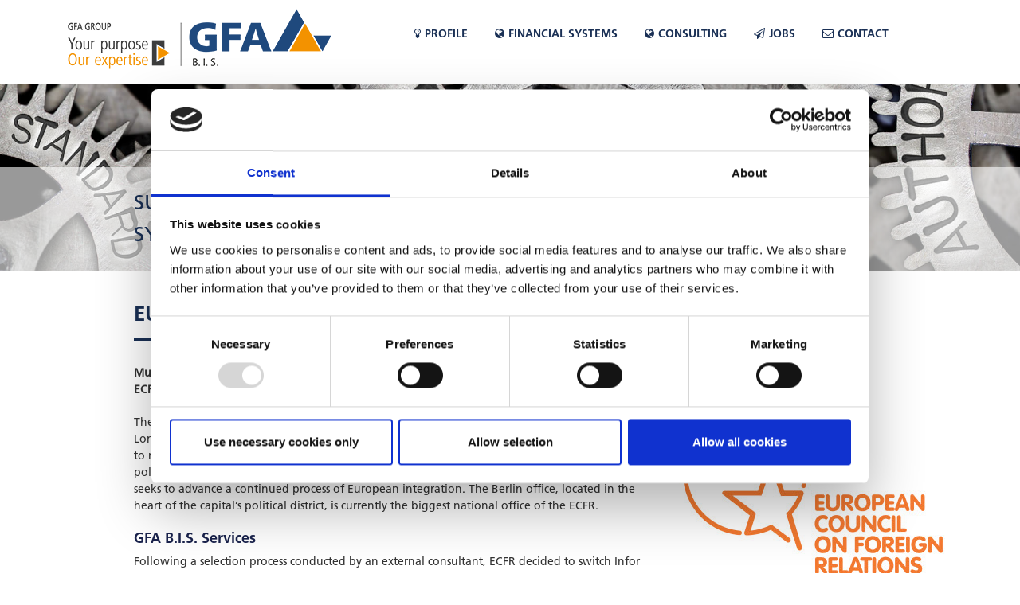

--- FILE ---
content_type: text/html; charset=UTF-8
request_url: https://www.gfa-bis.de/projects/BIS_Project_2018_3946734.html
body_size: 3863
content:
<!DOCTYPE html>
<html lang="en">
<head>
    <meta charset="utf-8">
    <meta http-equiv="X-UA-Compatible" content="IE=edge">
    <meta name="viewport" content="width=device-width, initial-scale=1">
    <title>B.I.S. Projects - Multi-country - European Council for Foreign Relations</title>
    <meta name="description" content="GFA B.I.S. offers complete ICT solutions for international development cooperation and Not for Profit Organizations with the focus on financial management systems" />
<meta name="keywords" content=",GFA BIS,GFA B.I.S.,Business Intelligence Systems,Fund Management software,Financial management software,Financial management systems,International Accounting software" />
<script id="Cookiebot" src="https://consent.cookiebot.com/uc.js" data-cbid="7d58f0fe-67d0-4e4d-a362-2db3dce1c19a" data-blockingmode="auto" type="text/javascript"></script>
  
  
  <script type="text/plain" data-cookieconsent="statistics">
  var _paq = window._paq = window._paq || [];
  /* tracker methods like "setCustomDimension" should be called before "trackPageView" */
  _paq.push(['trackPageView']);
  _paq.push(['enableLinkTracking']);
  (function() {
    var u="https://gfagroup.matomo.cloud/";
    _paq.push(['setTrackerUrl', u+'matomo.php']);
    _paq.push(['setSiteId', '4']);
    var d=document, g=d.createElement('script'), s=d.getElementsByTagName('script')[0];
    g.async=true; g.src='//cdn.matomo.cloud/gfagroup.matomo.cloud/matomo.js'; s.parentNode.insertBefore(g,s);
  })();
</script>

<link href="/libs/bootstrap/css/bootstrap.min.css" rel="stylesheet">
    <link href="/libs/font-awesome/css/font-awesome.min.css" rel="stylesheet">
    <link href="/libs/flexslider/flexslider.css" rel="stylesheet">
    <link href="/libs/fancybox/jquery.fancybox.css" rel="stylesheet">
	<link href="/libs/selectize/selectize.css" rel="stylesheet">
    <link href="/libs/selectize/selectize.bootstrap3.css" rel="stylesheet">
	<link href="/libs/cssmap/cssmap-continents/cssmap-continents.css" rel="stylesheet" media="screen" />
	
	<link href="/css/styles.css" rel="stylesheet">
	<link rel="shortcut icon" href="/img/favicon.ico">
    <!-- HTML5 shim and Respond.js for IE8 support of HTML5 elements and media queries -->
    <!-- WARNING: Respond.js doesn't work if you view the page via file:// -->
    <!--[if lt IE 9]>
      <script src="/js/html5shiv.min.js"></script>
      <script src="/js/respond.min.js"></script>
    <![endif]-->


	<meta name="generator" content="InterRed V24.0.18, http://www.interred.de/, InterRed GmbH">
</head>

<body>
    <div id="wrapper" class="themes-page">
    	    	<header id="header" class="clearfix">
			<div class="container"><div class="row">
				<div class="col-md-4 text-center">
					<a href="https://www.gfa-bis.de/index.html" class="logo"><img src="/img/Logo_BIS.png" class="img-responsive" style="height:80px;"></a>
					<a href="#" class="nav-toggle"><i class="fa fa-bars"></i><i class="fa fa-close"></i></a>
				</div>
				<div class="col-md-8">
				 	<nav id="main-nav">
				 		<ul class="clearfix">
							<li class="submenu">
								<a href="https://www.gfa-bis.de/content/Profile_3918882.html"><i class="fa fa-lightbulb-o"></i>Profile</a>
								
									<ul class="sub-menu sub-menu-about">
										<li><a href="https://www.gfa-bis.de/content/Profile_3918882.html"><i class="fa fa-caret-right"></i>Profile</a></li>
										
										<li><a href="https://www.gfa-bis.de/content/Downloads_3920717.html"><i class="fa fa-caret-right"></i>Downloads</a></li> 
										<li><a href="https://www.gfa-bis.de/content/Member_of_GFA_GROUP_3920719.html"><i class="fa fa-caret-right"></i>GFA GROUP</a></li>
									</ul>
								
							</li>
							<li class="submenu">
								<a href="https://www.gfa-bis.de/projects/BIS-Services__3919283.html"><i class="fa fa-globe"></i>Financial Systems</a>
								<div class="sub-menu sub-menu-themes clearfix">
									<div class="alpha">
										<ul>
											<li>
												
													<a href="https://www.gfa-bis.de/area/B.I.S._APPLICATIONS_4081864.html"><i class="fa fa-caret-right"></i><span>B.I.S. APPLICATIONS</span></a>
												
											</li>
											<li>
												
													<a href="https://www.gfa-bis.de/area/SUNSYSTEMS_FOR_FUND_MANAGEMENT_3918913.html"><i class="fa fa-caret-right"></i><span>SUNSYSTEMS FOR FUND MANAGEMENT</span></a>
												
											</li>
											<!--
											<li>
												no areas ESE
											</li>
											-->
											<!--
											<li>
												
													<a href="https://www.gfa-bis.de/area/Process_Consulting_3918909.html"><i class="fa fa-caret-right"></i><span>Process Consulting</span></a>
												
											</li>
											-->
											<li>
												
													<a href="https://www.gfa-bis.de/area/SunSystems_for_Not_for_Profit_3918915.html"><i class="fa fa-caret-right"></i><span>SunSystems for Not for Profit</span></a>
												
											</li>
											<!--
											<li>
												no areas Governance
											</li>
											-->
											<li>
												
													<a href="https://www.gfa-bis.de/projects/BIS-Projects__3918707.html"><i class="fa fa-caret-right"></i><span>Selected Projects FINANCIAL SYSTEMS</span></a>
												
											</li>
											
										</ul>
									</div>
									
								</div>	
							</li>



							<li class="submenu">
								<a href="https://www.gfa-bis.de/projects/BIS-Services__3919192.html"><i class="fa fa-globe"></i>CONSULTING</a>
								<div class="sub-menu sub-menu-themes clearfix">
									<div class="alpha">
										<ul>
											
											<li>
												<a href="https://www.gfa-bis.de/area/SAP_Services_3918911.html"><i class="fa fa-caret-right"></i><span>SAP Services</span></a>
											</li>
											
											<li>
												<a href="https://www.gfa-bis.de/area/IT_CONSULTING_4081853.html"><i class="fa fa-caret-right"></i><span>IT CONSULTING</span></a>
											</li>
											
											<li>
												<a href="https://www.gfa-bis.de/projects/BIS-Projects__3918803.html"><i class="fa fa-caret-right"></i><span>Selected Projects CONSULTING</span></a>
											</li>
										</ul>
									</div>
								</div>
									
							</li>
							
							<li>
								<a href="https://www.gfa-bis.de/jobs/index_jobs_3918718.html" ><i class="fa fa-paper-plane-o"></i>Jobs</a>
								
							</li>
							<li>
								<a href="https://www.gfa-bis.de/static_pages/contact_form.html" ><i class="fa fa-envelope-o"></i>Contact</a>
								<ul class="sub-menu sub-menu-contact">
										<li><a href="https://www.gfa-bis.de/static_pages/contact_form.html"><i class="fa fa-caret-right" aria-hidden="true"></i> Contact GFA B.I.S.</a></li>
										
										<li><a href="https://www.gfa-group.de/newsletter/index.html" target="_blank"><i class="fa fa-caret-right" aria-hidden="true"></i> Subscribe to Newsletter</a></li>
								</ul>
							</li>
							 
							
							
														
							
									
						</ul>	
					</nav>
				</div>
			</div></div>
		</header>
		
		
			
				<section id="banner" class="clearfix" style="background-image: url(/header/6/3/4/9/4/8/367af38b02f8d15c.jpg)">
					<img src="/header/6/3/4/9/4/8/367af38b02f8d15c.jpg" class="img-responsive">
				
			
			
			<div class="caption-title">
				<div class="container">
					<div class="row">
						
						<div class="col-md-7 col-md-offset-1 col-sm-8">
							
									SUNSYSTEMS FOR NOT FOR PROFIT  
							
							
									 - FINANCIAL SYSTEMS  
							
						</div>
						
						
					</div>
				</div>
			</div>
			
			
			
		</section>
		
		<section id="content" class="clearfix">
			<div class="container">
				<div class="row">
					<div class="col-md-10 col-md-offset-1 col-sm-12">
						<h2 class="page-title left">European Council for Foreign Relations</h2>
						<div class="page-meta">
							
							
							Multi-country 
							</br>	
							ECFR, 2019 - 2025<br>
							
						</div>
					</div>
					<div class="col-md-7 col-md-offset-1 col-sm-8">
						<p>The ECFR is a pan-European think-tank with offices in seven European capitals namely Berlin, London, Paris, Rome, Madrid, Warsaw and Sofia. It aims to contribute a pan-European perspective to national security and foreign policy discourses and to promote coherence in European foreign policy. With its council of over 250 members and its diverse research programmes the ECFR further seeks to advance a continued process of European integration. The Berlin office, located in the heart of the capital’s political district, is currently the biggest national office of the ECFR.</p><h4>GFA B.I.S. Services</h4><p>Following a selection process conducted by an external consultant, ECFR decided to switch Infor SunSystems as a replacement for their existing accounting system and contracted GFA B.I.S. for design and implementation. A first design workshop was done at the beginning of November 2019. The implemented Infor SunSystems solution will cover all of ECFR’s legal entities and ensure local statutory reporting. Go live is planned by August 2020.</p><p></p><p></p><p></p><p></p>
					</div>
					<div class="col-md-4 col-sm-4">
						
						
						
							<p>
								<a href="/projects/images/6/3/8/8/7/3/0956b89ed9a8c5fe.png" class="img-fancybox"><img src="/projects/images/6/3/8/8/7/3/b2b7a58cdd990758.jpg" class="img-responsive"></a>
							</p>
							

						
						
						
						
						
						 
						
						
					</div>
					
				</div>
			</div>		
		</section>
		
		<section id="related-projects">
			<div class="container">
				<div class="row"><div class="col-md-10 col-md-offset-1 col-sm-12">
				<h2 class="page-title left">RELATED PROJECTS</h2>
				<div class="related-projects">
				<div class="jcarousel-wrapper">
                <div class="jcarousel">
                    <ul>
                    	
							
								<li>
									<div class="related-project clearfix">
										
										
										<div class="con">
											<div class="title">National Emergency Response Council on HIV/AIDS </div>
											<div class="meta">
												<div class="date">Swaziland</div>
												<div class="date">NERCHA, 2014 - 2027</div>
												
											</div>
											<a href="https://www.gfa-bis.de/projects/BIS_Project_2018_3920544.html" class="btn-readmore2">READ MORE</a>
										</div>
									</div>
								</li>
							
						
							
								<li>
									<div class="related-project clearfix">
										
										
										<div class="con">
											<div class="title">Johanniter International Assistance </div>
											<div class="meta">
												<div class="date">Multi-country</div>
												<div class="date">Johanniter e.V., 2016 - 2025</div>
												
											</div>
											<a href="https://www.gfa-bis.de/projects/BIS_Project_2018_3920560.html" class="btn-readmore2">READ MORE</a>
										</div>
									</div>
								</li>
							
						
							
						
							
								<li>
									<div class="related-project clearfix">
										
										
										<div class="con">
											<div class="title">Implementation of Infor SunSystems for LEARN Logistics</div>
											<div class="meta">
												<div class="date">Multi-coutnry</div>
												<div class="date">Kühne Foundation, 2023 - 2024</div>
												
											</div>
											<a href="https://www.gfa-bis.de/projects/BIS_Project_2018_4082053.html" class="btn-readmore2">READ MORE</a>
										</div>
									</div>
								</li>
							
						
							
								<li>
									<div class="related-project clearfix">
										
										
										<div class="con">
											<div class="title">Jiyan Foundation for Human Rights</div>
											<div class="meta">
												<div class="date">Multi-country</div>
												<div class="date">Jiyan Foundation for Human Rights, 2018 - 2025</div>
												
											</div>
											<a href="https://www.gfa-bis.de/projects/BIS_Project_2018_3920528.html" class="btn-readmore2">READ MORE</a>
										</div>
									</div>
								</li>
							
						
							
								<li>
									<div class="related-project clearfix">
										
										
										<div class="con">
											<div class="title">Deutsche Stiftung Weltbevölkerung</div>
											<div class="meta">
												<div class="date">Multi-country</div>
												<div class="date">DSW, 2012 - 2025</div>
												
											</div>
											<a href="https://www.gfa-bis.de/projects/BIS_Project_2018_3920488.html" class="btn-readmore2">READ MORE</a>
										</div>
									</div>
								</li>
							
						
							
								<li>
									<div class="related-project clearfix">
										
										
										<div class="con">
											<div class="title">Lesotho Millennium Development Agency</div>
											<div class="meta">
												<div class="date">Lesotho</div>
												<div class="date">LMDA, 2015 - 2025</div>
												
											</div>
											<a href="https://www.gfa-bis.de/projects/BIS_Project_2018_3920472.html" class="btn-readmore2">READ MORE</a>
										</div>
									</div>
								</li>
							
						

					</ul>		
				</div>
				
					<a href="#" class="jcarousel-control-prev"></a>
					<a href="#" class="jcarousel-control-next"></a>
				
				</div>
				</div>
				</div></div>
			</div>		
		</section>
		
		
		
		
				<section id="bottom" class="clearfix">
			<div class="container">
				<div class="row">
					<div class="col-sm-6 col-md-3">
						<div class="bottom-nav">
							<h2>About</h2>
							<ul>
							<li><a href="https://www.gfa-bis.de/content/Profile_3918882.html">Profile</a></li>
							<li><a href="https://www.gfa-bis.de/content/Downloads_3920717.html">Downloads</a></li>
							<li><a href="https://www.gfa-bis.de/content/Member_of_GFA_GROUP_3920719.html">GFA Consulting Group </a></li>
							</ul>
						</div>	
					</div>
					<div class="col-sm-6 col-md-3">
						<div class="bottom-nav">
							<h2>Financial Systems</h2>
							<ul>
							<li><a href="https://www.gfa-bis.de/area/B.I.S._APPLICATIONS_4081864.html">B.I.S. Applications</a></li>
							<li><a href="https://www.gfa-bis.de/area/SUNSYSTEMS_FOR_FUND_MANAGEMENT_3918913.html">SunSystems for Fund Management</a></li>
							<!--<li><a href="">B.I.S. Fund Reporting Management</a></li>-->
							<!--<li><a href="https://www.gfa-bis.de/area/Process_Consulting_3918909.html">Process Consulting</a></li>-->
							<li><a href="https://www.gfa-bis.de/area/SunSystems_for_Not_for_Profit_3918915.html">SunSystems for Not for Profit</a></li>
							<!--<li><a href="https://www.gfa-bis.de/area/SAP_Services_3918911.html">SAP Services</a></li>-->
							<li><a href="https://www.gfa-bis.de/projects/BIS-Projects__3918707.html">Selected Projects</a></li>
							</ul>
						</div>
					</div>
					<div class="col-sm-6 col-md-3">
						<div class="bottom-nav">
							<h2>CONSULTING</h2>
								<ul>
											
											<li>
												<a href="https://www.gfa-bis.de/area/SAP_Services_3918911.html"><span>SAP Services</span></a>
											</li>
											
											<li>
												<a href="https://www.gfa-bis.de/area/IT_CONSULTING_4081853.html"><span>IT CONSULTING</span></a>
											</li>
											
											<li>
												<a href="https://www.gfa-bis.de/projects/BIS-Projects__3918803.html"><span>Selected Projects CONSULTING</span></a>
											</li>
								</ul>
						</div>
					</div>
					<div class="col-sm-6 col-md-3">
						<div class="bottom-nav">
							<h2>Jobs</h2>
							<ul>
							<li><a href="https://www.gfa-bis.de/jobs/index_jobs_3918718.html">Job opportunities</a></li>
							
							</ul>
						</div>
					</div>
					
				</div>
			</div>	
		</section>
				<footer id="footer" class="clearfix">
			<div class="container">
				<div class="row">
					
					<div class="col-lg-6col-lg-offset-4 col-md-8 col-md-offset-4">
						<div class="footer-nav">
							<a href="https://www.gfa-bis.de/content/LEGAL_NOTICE_3920735.html">Legal Notice</a>
							Data Privacy<a target="_blank" href="https://www.gfa-bis.de/content/DATA_PRIVACY_4117402.html" style="margin-left:4px;margin-right:4px;">EN</a> |
							<a target="_blank" href="https://www.gfa-bis.de/content/Datenschutzerklaerung_4117404.html" style="margin:0px 0px;">GER</a>
							<a href="https://www.gfa-bis.de/compliance/whistlecontact_form.html">Whistleblowing</a>
							<a href="javascript: Cookiebot.renew()">Your Cookie Settings</a>
							
						</div>
						
							<div class="social">
								<a href="https://www.linkedin.com/company/gfa-b-i-s-gmbh/posts/?feedView=all" target="_blank"><img src="/img/icon-linkedin.png" class="btn-responsive"></a>
							</div>
						
						<a href="#" class="btn-scroll-up"><img src="/img/btn-scroll-up.png" class="btn-responsive"></a>
					</div>
				</div>
			</div>
			<div class="container">
				<div class="row">					
					<div class="col-lg-6col-lg-offset-4 col-md-8 col-md-offset-4"
						<script id="CookieDeclaration" src="https://consent.cookiebot.com/7d58f0fe-67d0-4e4d-a362-2db3dce1c19a/cd.js" type="text/javascript" async></script>
					</div>
				</div>
			</div>			
		</footer>
	</div>
        <script src="/js/jquery.min.js"></script>
    <script src="/libs/bootstrap/js/bootstrap.min.js"></script>
    <script src="/libs/flexslider/jquery.flexslider.js"></script>
    <script src="/libs/fancybox/jquery.fancybox.pack.js"></script>
    <script src="/js/jquery.jcarousel.min.js"></script>
    <script src="/libs/selectize/selectize.js"></script>
	<script src="/libs/cssmap/jquery.cssmap.min.js"></script>
	<script src="/js/isotope.pkgd.js"></script>
	<script src="/js/jquery.touchSwipe.js"></script>
	<script src="/js/scripts_home.js"></script>
	

</body>
</html><!-- Created with InterRed V24.0.18, http://www.interred.de/, by InterRed GmbH -->
<!-- BID: 638873, iBID: 656057, CID: 3946734, iCID: 4092157 -->
<!-- Link: $(LB638873:Linktext)$ $(LC3946734:Linktext)$ -->
<!-- Generiert: 2025-08-15 13:26:37 -->


--- FILE ---
content_type: text/css
request_url: https://www.gfa-bis.de/libs/cssmap/cssmap-continents/cssmap-continents.css
body_size: 5083
content:
/*
 * CSSMap plugin - Continents [ http://cssmapsplugin.com/get/continents ]
 * version: 5.5
 *
 * author: Łukasz Popardowski { Winston_Wolf }
 * license: http://cssmapsplugin.com/license
 * FAQ: http://cssmapsplugin.com/faq
 *
 * email: http://cssmapsplugin.com/contact
 * twitter: @CSSMapplugin

 * ---------------------------------------------------------------------------------------------------- *
 *                               DO NOT EDIT FROM THIS POINT!                                           *
 * ---------------------------------------------------------------------------------------------------- */
@import url("cssmap-themes.css");
.c1 .s1{height:.1em;left:9.5em;top:5.7em;width:.1em}.c1 .s2{height:.4em;left:9.3em;top:5.8em;width:.3em}.c1 .s3{height:.3em;left:9.2em;top:6em;width:.3em}.c1 .s4{height:.2em;left:8.2em;top:6.5em;width:.6em}.c1 .s5{height:.1em;left:8.1em;top:6.4em;width:.8em}.c1 .s6{height:.4em;left:8em;top:6em;width:1em}.c1 .s7{height:.5em;left:8em;top:5.5em;width:1.2em}.c1 .s8{height:.2em;left:9.6em;top:4.8em;width:.1em}.c1 .s9{height:.4em;left:9.5em;top:4.8em;width:.1em}.c1 .s10{height:.5em;left:9.3em;top:4.8em;width:.2em}.c1 .s11{height:.7em;left:9.2em;top:4.7em;width:.1em}.c1 .s12{height:.9em;left:7.9em;top:4.6em;width:1.3em}.c1 .s13{height:1em;left:7.8em;top:4.4em;width:1.3em}.c1 .s14{height:.1em;left:7.5em;top:3.8em;width:.5em}.c1 .s15{height:.1em;left:7.1em;top:3.9em;width:.9em}.c1 .s16{height:.6em;left:6.8em;top:4.3em;width:.1em}.c1 .s17{height:1em;left:7em;top:4.1em;width:.1em}.c1 .s18{height:.8em;left:6.9em;top:4.2em;width:2.1em}.c1 .s19{height:1.2em;left:7.1em;top:4em;width:1.8em} .c2 .s1{height:.1em;left:11.7em;top:.6em;width:.1em}.c2 .s2{height:.1em;left:11.5em;top:.7em;width:.5em}.c2 .s3{height:.2em;left:11.4em;top:.8em;width:.6em}.c2 .s4{height:.1em;left:9.7em;top:.6em;width:.3em}.c2 .s5{height:.1em;left:9.8em;top:.7em;width:.4em}.c2 .s6{height:.1em;left:9.8em;top:.8em;width:.7em}.c2 .s7{height:.1em;left:9.8em;top:.9em;width:.8em}.c2 .s8{height:.3em;left:9.6em;top:1.6em;width:.1em}.c2 .s9{height:.4em;left:9.7em;top:1.6em;width:.1em}.c2 .s10{height:.2em;left:13.9em;top:1.2em;width:.1em}.c2 .s11{height:1.5em;left:13.7em;top:1em;width:.2em}.c2 .s12{height:1.6em;left:13.6em;top:1em;width:.1em}.c2 .s13{height:1.9em;left:13.2em;top:1em;width:.4em}.c2 .s14{height:1.1em;left:9.7em;top:2.1em;width:3.8em}.c2 .s15{height:.9em;left:9.6em;top:2.4em;width:3.8em}.c2 .s16{height:.1em;left:9.3em;top:3.2em;width:.1em}.c2 .s17{height:.5em;left:9.4em;top:3.1em;width:.1em}.c2 .s18{height:.6em;left:9.5em;top:3em;width:3.8em}.c2 .s19{height:2.9em;left:9.8em;top:1em;width:3.4em}.c2 .s20{height:.1em;left:12.4em;top:5.7em;width:.4em}.c2 .s21{height:.2em;left:11.8em;top:5.5em;width:1.6em}.c2 .s22{height:.2em;left:11.6em;top:5.3em;width:1.8em}.c2 .s23{height:.2em;left:11.5em;top:5.1em;width:1.5em}.c2 .s24{height:.1em;left:10.8em;top:5em;width:2.1em}.c2 .s25{height:.1em;left:10.7em;top:4.9em;width:2.2em}.c2 .s26{height:.1em;left:10.6em;top:4.8em;width:2.2em}.c2 .s27{height:.1em;left:9.7em;top:4.8em;width:.1em}.c2 .s28{height:.1em;left:9.3em;top:4.7em;width:3.5em}.c2 .s29{height:.3em;left:9.2em;top:4.4em;width:3.5em}.c2 .s30{height:1.1em;left:9.1em;top:3.5em;width:.1em}.c2 .s31{height:.2em;left:9em;top:4.2em;width:3.8em}.c2 .s32{height:.1em;left:8.6em;top:3.8em;width:.3em}.c2 .s33{height:.2em;left:8.5em;top:3.6em;width:4.8em}.c2 .s34{height:.6em;left:8.9em;top:3.6em;width:4em} .c3 .s1{height:.1em;left:14.3em;top:4.7em;width:.2em}.c3 .s2{height:.1em;left:13.5em;top:4.7em;width:.2em}.c3 .s3{height:.2em;left:13.2em;top:4.9em;width:.2em}.c3 .s4{height:.3em;left:13.4em;top:4.8em;width:.4em}.c3 .s5{height:.5em;left:13.8em;top:4.8em;width:.8em}.c3 .s6{height:.4em;left:13.4em;top:5.3em;width:1.8em}.c3 .s7{height:.1em;left:12.8em;top:5.7em;width:2.4em}.c3 .s8{height:.1em;left:12.7em;top:5.8em;width:2.5em}.c3 .s9{height:.2em;left:15.2em;top:6em;width:.3em}.c3 .s10{height:.3em;left:12.5em;top:5.9em;width:2.7em}.c3 .s11{height:.3em;left:12.4em;top:6em;width:2.6em}.c3 .s12{height:.1em;left:13.2em;top:7.3em;width:1.1em}.c3 .s13{height:.1em;left:13.2em;top:7.2em;width:1.2em}.c3 .s14{height:.1em;left:13.2em;top:7.1em;width:1.3em}.c3 .s15{height:.1em;left:13.1em;top:7em;width:1.5em}.c3 .s16{height:.1em;left:13em;top:6.9em;width:1.6em}.c3 .s17{height:.2em;left:12.2em;top:6.7em;width:2.4em}.c3 .s18{height:.7em;left:12.1em;top:6.1em;width:2.3em} .c4 .s1{height:.1em;left:8.9em;top:.7em;width:.2em}.c4 .s2{height:.1em;left:8.8em;top:.8em;width:.4em}.c4 .s3{height:.2em;left:8.6em;top:.9em;width:.5em}.c4 .s4{height:.2em;left:8.2em;top:1.1em;width:.1em}.c4 .s5{height:.5em;left:7.8em;top:1em;width:.4em}.c4 .s6{height:.1em;left:9.2em;top:1.3em;width:.3em}.c4 .s7{height:.5em;left:9.1em;top:1.4em;width:.3em}.c4 .s8{height:.1em;left:9.7em;top:2em;width:.1em}.c4 .s9{height:.5em;left:8.1em;top:1.9em;width:1.6em}.c4 .s10{height:1em;left:7.9em;top:2em;width:1.7em}.c4 .s11{height:.8em;left:7.8em;top:2.3em;width:1.7em}.c4 .s12{height:.1em;left:6.7em;top:2.2em;width:.3em}.c4 .s13{height:.2em;left:6.6em;top:2.3em;width:.5em}.c4 .s14{height:.1em;left:7.2em;top:2.5em;width:.1em}.c4 .s15{height:1.1em;left:7.7em;top:2.4em;width:1.6em}.c4 .s16{height:.3em;left:9.2em;top:3.3em;width:.2em}.c4 .s17{height:1.1em;left:7.6em;top:2.5em;width:1.5em}.c4 .s18{height:.5em;left:7.1em;top:2.7em;width:2.3em}.c4 .s19{height:1.2em;left:7.3em;top:2.6em;width:1.2em}.c4 .s20{height:.4em;left:7.1em;top:3.5em;width:.4em}.c4 .s21{height:.1em;left:8em;top:3.8em;width:.6em}.c4 .s22{height:.1em;left:8.4em;top:3.9em;width:.5em} .c5 .s1{height:.2em;left:7.1em;top:.9em;width:.1em}.c5 .s2{height:.5em;left:7em;top:.8em;width:.1em}.c5 .s3{height:1em;left:6.9em;top:.7em;width:.1em}.c5 .s4{height:1.5em;left:6.7em;top:.6em;width:.2em}.c5 .s5{height:1.6em;left:6.4em;top:.6em;width:.3em}.c5 .s6{height:1.7em;left:6.3em;top:.6em;width:.1em}.c5 .s7{height:1.7em;left:6.1em;top:.7em;width:.2em}.c5 .s8{height:.1em;left:5.2em;top:.5em;width:.8em}.c5 .s9{height:.1em;left:5em;top:.6em;width:1.1em}.c5 .s10{height:2em;left:4.3em;top:.7em;width:1.8em}.c5 .s11{height:2.6em;left:4em;top:.8em;width:1.5em}.c5 .s12{height:2.6em;left:3.9em;top:.9em;width:1.3em}.c5 .s13{height:2.6em;left:3.7em;top:1.1em;width:1.1em}.c5 .s14{height:2.6em;left:3.5em;top:1.2em;width:1.1em}.c5 .s15{height:.2em;left:.5em;top:2.2em;width:.2em}.c5 .s16{height:.2em;left:.7em;top:2.3em;width:.9em}.c5 .s17{height:.1em;left:1.3em;top:1.6em;width:.2em}.c5 .s18{height:.7em;left:1.2em;top:1.7em;width:.5em}.c5 .s19{height:1em;left:1.7em;top:1.4em;width:.2em}.c5 .s20{height:1.1em;left:1.9em;top:1.2em;width:.2em}.c5 .s21{height:1.2em;left:2.1em;top:1.1em;width:.3em}.c5 .s22{height:1.8em;left:2.4em;top:1.1em;width:.1em}.c5 .s23{height:2.6em;left:2.5em;top:1.1em;width:.1em}.c5 .s24{height:2.7em;left:2.6em;top:1.2em;width:.1em}.c5 .s25{height:2.8em;left:2.7em;top:1.3em;width:.1em}.c5 .s26{height:3em;left:2.8em;top:1.3em;width:.1em}.c5 .s27{height:3em;left:2.9em;top:1.4em;width:.2em}.c5 .s28{height:3.2em;left:3.1em;top:1.4em;width:1.4em}.c5 .s29{height:.4em;left:3.2em;top:4.3em;width:1.4em}.c5 .s30{height:.2em;left:3.9em;top:4.8em;width:.3em}.c5 .s31{height:.3em;left:3.4em;top:4.5em;width:1.6em}.c5 .s32{height:.3em;left:4.9em;top:4.6em;width:.2em}.c5 .s33{height:.2em;left:4em;top:4.9em;width:.3em}.c5 .s34{height:.2em;left:1.1em;top:4.3em;width:.2em} .c6 .s1{height:.4em;left:4.1em;top:5.2em;width:.1em}.c6 .s2{height:.7em;left:4.2em;top:5.1em;width:.1em}.c6 .s3{height:1em;left:4.3em;top:4.9em;width:.1em}.c6 .s4{height:1.2em;left:4.4em;top:4.8em;width:.2em}.c6 .s5{height:.4em;left:6em;top:5.4em;width:.1em}.c6 .s6{height:.8em;left:5.8em;top:5.4em;width:.2em}.c6 .s7{height:1em;left:5.6em;top:5.3em;width:.2em}.c6 .s8{height:1.2em;left:5.5em;top:5.3em;width:.1em}.c6 .s9{height:1.6em;left:5.4em;top:5.1em;width:.1em}.c6 .s10{height:1.8em;left:5.3em;top:5em;width:.1em}.c6 .s11{height:1.9em;left:5.2em;top:5em;width:.1em}.c6 .s12{height:.5em;left:4.5em;top:6.7em;width:.1em}.c6 .s13{height:2.8em;left:4.6em;top:4.8em;width:.2em}.c6 .s14{height:2.9em;left:4.7em;top:4.9em;width:.5em}

/* size: 210 */
.cssmap-210{width:210px} .cssmap-210 .continents,.cssmap-210 .continents .bg,.cssmap-210 .continents-cities{background:transparent url('default/continents-210.png') no-repeat 0 0} .cssmap-210 .continents.cssmap-blue,.cssmap-210 .continents.cssmap-blue .bg,.cssmap-210 .continents-cities.cssmap-blue{background-image:url('blue/continents-210.png')} .cssmap-210 .continents.cssmap-dark,.cssmap-210 .continents.cssmap-dark .bg,.cssmap-210 .continents-cities.cssmap-dark{background-image:url('dark/continents-210.png')} .cssmap-210 .continents.cssmap-vintage,.cssmap-210 .continents.cssmap-vintage .bg,.cssmap-210 .continents-cities.cssmap-vintage{background-image:url('vintage/continents-210.png')} .cssmap-210 .continents.cssmap-custom,.cssmap-210 .continents.cssmap-custom .bg,.cssmap-210 .continents-cities.cssmap-custom{background-image:url('custom/continents-210.png')} .cssmap-210 .continents,.cssmap-210 .continents-cities{height:105px;width:210px} .cssmap-210 .continents-cities{background-position:-220px 0} .cssmap-210 .continents .m{margin:9997px 0 0 0} .cssmap-210 .continents .m span{font-size:13px !important;padding:0 1px 1px 0} .cssmap-210 .continents .bg{padding:5px}
.cssmap-210 .c1.focus .bg,.cssmap-210 .c1.active-region .bg{height:38px;left:83px;top:43px;width:38px}.cssmap-210 .c1.focus .bg{background-position:-106px -225px}.cssmap-210 .c1.active-region .bg{background-position:-326px -225px} .cssmap-210 .c2.focus .bg,.cssmap-210 .c2.active-region .bg{height:67px;left:106px;top:1px;width:71px}.cssmap-210 .c2.focus .bg{background-position:-5px -145px}.cssmap-210 .c2.active-region .bg{background-position:-225px -145px} .cssmap-210 .c3.focus .bg,.cssmap-210 .c3.active-region .bg{height:34px;left:153px;top:55px;width:44px}.cssmap-210 .c3.focus .bg{background-position:-46px -229px}.cssmap-210 .c3.active-region .bg{background-position:-266px -229px} .cssmap-210 .c4.focus .bg,.cssmap-210 .c4.active-region .bg{height:42px;left:82px;top:3px;width:41px}.cssmap-210 .c4.focus .bg{background-position:-160px -220px}.cssmap-210 .c4.active-region .bg{background-position:-380px -220px} .cssmap-210 .c5.focus .bg,.cssmap-210 .c5.active-region .bg{height:59px;left:2px;top:0;width:88px}.cssmap-210 .c5.focus .bg{background-position:-95px -146px}.cssmap-210 .c5.active-region .bg{background-position:-315px -146px} .cssmap-210 .c6.focus .bg,.cssmap-210 .c6.active-region .bg{height:39px;left:49px;top:56px;width:26px}.cssmap-210 .c6.focus .bg{background-position:-5px -227px}.cssmap-210 .c6.active-region .bg{background-position:-225px -227px}
.cssmap-210 .c1 a{left:110px;top:61px}.cssmap-210 .c1 a.tooltip-left .tooltip-arrow{left:110px} .cssmap-210 .c2 a{left:145px;top:34px}.cssmap-210 .c2 a.tooltip-right .tooltip-arrow{right:65px} .cssmap-210 .c3 a{left:170px;top:80px}.cssmap-210 .c3 a.tooltip-right .tooltip-arrow{right:40px} .cssmap-210 .c4 a{left:107px;top:40px}.cssmap-210 .c4 a.tooltip-left .tooltip-arrow{left:107px} .cssmap-210 .c5 a{left:48px;top:40px}.cssmap-210 .c5 a.tooltip-left .tooltip-arrow{left:48px} .cssmap-210 .c6 a{left:67px;top:73px}.cssmap-210 .c6 a.tooltip-left .tooltip-arrow{left:67px}

/* size: 250 */
.cssmap-250{width:250px} .cssmap-250 .continents,.cssmap-250 .continents .bg,.cssmap-250 .continents-cities{background:transparent url('default/continents-250.png') no-repeat 0 0} .cssmap-250 .continents.cssmap-blue,.cssmap-250 .continents.cssmap-blue .bg,.cssmap-250 .continents-cities.cssmap-blue{background-image:url('blue/continents-250.png')} .cssmap-250 .continents.cssmap-dark,.cssmap-250 .continents.cssmap-dark .bg,.cssmap-250 .continents-cities.cssmap-dark{background-image:url('dark/continents-250.png')} .cssmap-250 .continents.cssmap-vintage,.cssmap-250 .continents.cssmap-vintage .bg,.cssmap-250 .continents-cities.cssmap-vintage{background-image:url('vintage/continents-250.png')} .cssmap-250 .continents.cssmap-custom,.cssmap-250 .continents.cssmap-custom .bg,.cssmap-250 .continents-cities.cssmap-custom{background-image:url('custom/continents-250.png')} .cssmap-250 .continents,.cssmap-250 .continents-cities{height:130px;width:250px} .cssmap-250 .continents-cities{background-position:-260px 0} .cssmap-250 .continents .m{margin:9998px 0 0 -3px} .cssmap-250 .continents .m span{font-size:16px !important;padding:0 1px 1px 0} .cssmap-250 .continents .bg{padding:5px}
.cssmap-250 .c1.focus .bg,.cssmap-250 .c1.active-region .bg{height:46px;left:100px;top:55px;width:46px}.cssmap-250 .c1.focus .bg{background-position:-119px -273px}.cssmap-250 .c1.active-region .bg{background-position:-379px -273px} .cssmap-250 .c2.focus .bg,.cssmap-250 .c2.active-region .bg{height:82px;left:128px;top:4px;width:87px}.cssmap-250 .c2.focus .bg{background-position:-5px -181px}.cssmap-250 .c2.active-region .bg{background-position:-265px -181px} .cssmap-250 .c3.focus .bg,.cssmap-250 .c3.active-region .bg{height:42px;left:186px;top:70px;width:54px}.cssmap-250 .c3.focus .bg{background-position:-51px -280px}.cssmap-250 .c3.active-region .bg{background-position:-311px -280px} .cssmap-250 .c4.focus .bg,.cssmap-250 .c4.active-region .bg{height:51px;left:98px;top:6px;width:50px}.cssmap-250 .c4.focus .bg{background-position:-180px -268px}.cssmap-250 .c4.active-region .bg{background-position:-440px -268px} .cssmap-250 .c5.focus .bg,.cssmap-250 .c5.active-region .bg{height:73px;left:0;top:2px;width:108px}.cssmap-250 .c5.focus .bg{background-position:-122px -181px}.cssmap-250 .c5.active-region .bg{background-position:-382px -181px} .cssmap-250 .c6.focus .bg,.cssmap-250 .c6.active-region .bg{height:48px;left:58px;top:71px;width:32px}.cssmap-250 .c6.focus .bg{background-position:-5px -278px}.cssmap-250 .c6.active-region .bg{background-position:-265px -278px}
.cssmap-250 .c1 a{left:132px;top:76px}.cssmap-250 .c1 a.tooltip-left .tooltip-arrow{left:132px} .cssmap-250 .c2 a{left:171px;top:42px}.cssmap-250 .c2 a.tooltip-right .tooltip-arrow{right:79px} .cssmap-250 .c3 a{left:206px;top:100px}.cssmap-250 .c3 a.tooltip-right .tooltip-arrow{right:44px} .cssmap-250 .c4 a{left:128px;top:48px}.cssmap-250 .c4 a.tooltip-left .tooltip-arrow{left:128px} .cssmap-250 .c5 a{left:55px;top:48px}.cssmap-250 .c5 a.tooltip-left .tooltip-arrow{left:55px} .cssmap-250 .c6 a{left:79px;top:91px}.cssmap-250 .c6 a.tooltip-left .tooltip-arrow{left:79px}

/* size: 320 */
.cssmap-320{width:320px} .cssmap-320 .continents,.cssmap-320 .continents .bg,.cssmap-320 .continents-cities{background:transparent url('default/continents-320.png') no-repeat 0 0} .cssmap-320 .continents.cssmap-blue,.cssmap-320 .continents.cssmap-blue .bg,.cssmap-320 .continents-cities.cssmap-blue{background-image:url('blue/continents-320.png')} .cssmap-320 .continents.cssmap-dark,.cssmap-320 .continents.cssmap-dark .bg,.cssmap-320 .continents-cities.cssmap-dark{background-image:url('dark/continents-320.png')} .cssmap-320 .continents.cssmap-vintage,.cssmap-320 .continents.cssmap-vintage .bg,.cssmap-320 .continents-cities.cssmap-vintage{background-image:url('vintage/continents-320.png')} .cssmap-320 .continents.cssmap-custom,.cssmap-320 .continents.cssmap-custom .bg,.cssmap-320 .continents-cities.cssmap-custom{background-image:url('custom/continents-320.png')} .cssmap-320 .continents,.cssmap-320 .continents-cities{height:165px;width:320px} .cssmap-320 .continents-cities{background-position:-330px 0} .cssmap-320 .continents .m{margin:9999px 0 0 0} .cssmap-320 .continents .m span{font-size:20px !important}
.cssmap-320 .c1.focus .bg,.cssmap-320 .c1.active-region .bg{height:58px;left:126px;top:66px;width:58px}.cssmap-320 .c1.focus .bg{background-position:-170px -341px}.cssmap-320 .c1.active-region .bg{background-position:-520px -341px} .cssmap-320 .c2.focus .bg,.cssmap-320 .c2.active-region .bg{height:103px;left:160px;top:2px;width:109px}.cssmap-320 .c2.focus .bg{background-position:-6px -210px}.cssmap-320 .c2.active-region .bg{background-position:-356px -210px} .cssmap-320 .c3.focus .bg,.cssmap-320 .c3.active-region .bg{height:53px;left:233px;top:85px;width:67px}.cssmap-320 .c3.focus .bg{background-position:-76px -343px}.cssmap-320 .c3.active-region .bg{background-position:-426px -343px} .cssmap-320 .c4.focus .bg,.cssmap-320 .c4.active-region .bg{height:64px;left:123px;top:5px;width:62px}.cssmap-320 .c4.focus .bg{background-position:-259px -336px}.cssmap-320 .c4.active-region .bg{background-position:-609px -336px} .cssmap-320 .c5.focus .bg,.cssmap-320 .c5.active-region .bg{height:91px;left:0;top:0;width:135px}.cssmap-320 .c5.focus .bg{background-position:-154px -211px}.cssmap-320 .c5.active-region .bg{background-position:-504px -211px} .cssmap-320 .c6.focus .bg,.cssmap-320 .c6.active-region .bg{height:60px;left:72px;top:86px;width:40px}.cssmap-320 .c6.focus .bg{background-position:-6px -342px}.cssmap-320 .c6.active-region .bg{background-position:-356px -342px}
.cssmap-320 .c1 a{left:169px;top:96px}.cssmap-320 .c1 a.tooltip-left .tooltip-arrow{left:169px} .cssmap-320 .c2 a{left:218px;top:53px}.cssmap-320 .c2 a.tooltip-right .tooltip-arrow{right:102px} .cssmap-320 .c3 a{left:261px;top:126px}.cssmap-320 .c3 a.tooltip-right .tooltip-arrow{right:59px} .cssmap-320 .c4 a{left:164px;top:62px}.cssmap-320 .c4 a.tooltip-left .tooltip-arrow{left:164px} .cssmap-320 .c5 a{left:69px;top:56px}.cssmap-320 .c5 a.tooltip-left .tooltip-arrow{left:69px} .cssmap-320 .c6 a{left:102px;top:115px}.cssmap-320 .c6 a.tooltip-left .tooltip-arrow{left:102px}

/* size: 430 */
.cssmap-430{width:430px} .cssmap-430 .continents,.cssmap-430 .continents .bg,.cssmap-430 .continents-cities{background:transparent url('default/continents-430.png') no-repeat 0 0} .cssmap-430 .continents.cssmap-blue,.cssmap-430 .continents.cssmap-blue .bg,.cssmap-430 .continents-cities.cssmap-blue{background-image:url('blue/continents-430.png')} .cssmap-430 .continents.cssmap-dark,.cssmap-430 .continents.cssmap-dark .bg,.cssmap-430 .continents-cities.cssmap-dark{background-image:url('dark/continents-430.png')} .cssmap-430 .continents.cssmap-vintage,.cssmap-430 .continents.cssmap-vintage .bg,.cssmap-430 .continents-cities.cssmap-vintage{background-image:url('vintage/continents-430.png')} .cssmap-430 .continents.cssmap-custom,.cssmap-430 .continents.cssmap-custom .bg,.cssmap-430 .continents-cities.cssmap-custom{background-image:url('custom/continents-430.png')} .cssmap-430 .continents,.cssmap-430 .continents-cities{height:220px;width:430px} .cssmap-430 .continents-cities{background-position:-440px 0} .cssmap-430 .continents .m{margin:10000px 0 0 5px} .cssmap-430 .continents .m span{font-size:26px !important;padding:0 1px 1px 0}
.cssmap-430 .c1.focus .bg,.cssmap-430 .c1.active-region .bg{height:75px;left:171px;top:91px;width:75px}.cssmap-430 .c1.focus .bg{background-position:-204px -433px}.cssmap-430 .c1.active-region .bg{background-position:-644px -433px} .cssmap-430 .c2.focus .bg,.cssmap-430 .c2.active-region .bg{height:133px;left:216px;top:8px;width:141px}.cssmap-430 .c2.focus .bg{background-position:-4px -266px}.cssmap-430 .c2.active-region .bg{background-position:-444px -266px} .cssmap-430 .c3.focus .bg,.cssmap-430 .c3.active-region .bg{height:68px;left:311px;top:115px;width:87px}.cssmap-430 .c3.focus .bg{background-position:-85px -431px}.cssmap-430 .c3.active-region .bg{background-position:-525px -431px} .cssmap-430 .c4.focus .bg,.cssmap-430 .c4.active-region .bg{height:83px;left:168px;top:12px;width:81px}.cssmap-430 .c4.focus .bg{background-position:-310px -425px}.cssmap-430 .c4.active-region .bg{background-position:-750px -425px} .cssmap-430 .c5.focus .bg,.cssmap-430 .c5.active-region .bg{height:118px;left:8px;top:5px;width:175px}.cssmap-430 .c5.focus .bg{background-position:-182px -266px}.cssmap-430 .c5.active-region .bg{background-position:-622px -266px} .cssmap-430 .c6.focus .bg,.cssmap-430 .c6.active-region .bg{height:77px;left:102px;top:117px;width:51px}.cssmap-430 .c6.focus .bg{background-position:-4px -429px}.cssmap-430 .c6.active-region .bg{background-position:-444px -429px}
.cssmap-430 .c1 a{left:225px;top:127px}.cssmap-430 .c1 a.tooltip-right .tooltip-arrow{right:205px} .cssmap-430 .c2 a{left:288px;top:72px}.cssmap-430 .c2 a.tooltip-right .tooltip-arrow{right:142px} .cssmap-430 .c3 a{left:345px;top:166px}.cssmap-430 .c3 a.tooltip-right .tooltip-arrow{right:85px} .cssmap-430 .c4 a{left:218px;top:82px}.cssmap-430 .c4 a.tooltip-left .tooltip-arrow{left:218px} .cssmap-430 .c5 a{left:94px;top:75px}.cssmap-430 .c5 a.tooltip-left .tooltip-arrow{left:94px} .cssmap-430 .c6 a{left:138px;top:151px}.cssmap-430 .c6 a.tooltip-left .tooltip-arrow{left:138px}

/* size: 540 */
.cssmap-540{width:540px} .cssmap-540 .continents,.cssmap-540 .continents .bg,.cssmap-540 .continents-cities{background:transparent url('default/continents-540.png') no-repeat 0 0} .cssmap-540 .continents.cssmap-blue,.cssmap-540 .continents.cssmap-blue .bg,.cssmap-540 .continents-cities.cssmap-blue{background-image:url('blue/continents-540.png')} .cssmap-540 .continents.cssmap-dark,.cssmap-540 .continents.cssmap-dark .bg,.cssmap-540 .continents-cities.cssmap-dark{background-image:url('dark/continents-540.png')} .cssmap-540 .continents.cssmap-vintage,.cssmap-540 .continents.cssmap-vintage .bg,.cssmap-540 .continents-cities.cssmap-vintage{background-image:url('vintage/continents-540.png')} .cssmap-540 .continents.cssmap-custom,.cssmap-540 .continents.cssmap-custom .bg,.cssmap-540 .continents-cities.cssmap-custom{background-image:url('custom/continents-540.png')} .cssmap-540 .continents,.cssmap-540 .continents-cities{height:280px;width:540px} .cssmap-540 .continents-cities{background-position:-550px 0} .cssmap-540 .continents .m{margin:10002px 0 0 3px} .cssmap-540 .continents .m span{font-size:33px !important;padding:0 1px 1px 0}
.cssmap-540 .c1.focus .bg,.cssmap-540 .c1.active-region .bg{height:95px;left:217px;top:119px;width:95px}.cssmap-540 .c1.focus .bg{background-position:-250px -524px}.cssmap-540 .c1.active-region .bg{background-position:-800px -524px} .cssmap-540 .c2.focus .bg,.cssmap-540 .c2.active-region .bg{height:169px;left:274px;top:14px;width:179px}.cssmap-540 .c2.focus .bg{background-position:-4px -326px}.cssmap-540 .c2.active-region .bg{background-position:-554px -326px} .cssmap-540 .c3.focus .bg,.cssmap-540 .c3.active-region .bg{height:86px;left:395px;top:150px;width:111px}.cssmap-540 .c3.focus .bg{background-position:-97px -525px}.cssmap-540 .c3.active-region .bg{background-position:-647px -525px} .cssmap-540 .c4.focus .bg,.cssmap-540 .c4.active-region .bg{height:105px;left:213px;top:18px;width:103px}.cssmap-540 .c4.focus .bg{background-position:-375px -512px}.cssmap-540 .c4.active-region .bg{background-position:-925px -512px} .cssmap-540 .c5.focus .bg,.cssmap-540 .c5.active-region .bg{height:150px;left:10px;top:10px;width:222px}.cssmap-540 .c5.focus .bg{background-position:-231px -326px}.cssmap-540 .c5.active-region .bg{background-position:-781px -326px} .cssmap-540 .c6.focus .bg,.cssmap-540 .c6.active-region .bg{height:98px;left:130px;top:152px;width:65px}.cssmap-540 .c6.focus .bg{background-position:-4px -524px}.cssmap-540 .c6.active-region .bg{background-position:-554px -524px}
.cssmap-540 .c1 a{left:282px;top:163px} .cssmap-540 .c2 a{left:363px;top:92px}.cssmap-540 .c2 a.tooltip-right .tooltip-arrow{right:177px} .cssmap-540 .c3 a{left:435px;top:212px}.cssmap-540 .c3 a.tooltip-right .tooltip-arrow{right:105px} .cssmap-540 .c4 a{left:274px;top:106px} .cssmap-540 .c5 a{left:117px;top:96px}.cssmap-540 .c5 a.tooltip-left .tooltip-arrow{left:117px} .cssmap-540 .c6 a{left:172px;top:193px}.cssmap-540 .c6 a.tooltip-left .tooltip-arrow{left:172px}

/* size: 650 */
.cssmap-650{width:650px} .cssmap-650 .continents,.cssmap-650 .continents .bg,.cssmap-650 .continents-cities{background:transparent url('default/continents-650.png') no-repeat 0 0} .cssmap-650 .continents.cssmap-blue,.cssmap-650 .continents.cssmap-blue .bg,.cssmap-650 .continents-cities.cssmap-blue{background-image:url('blue/continents-650.png')} .cssmap-650 .continents.cssmap-dark,.cssmap-650 .continents.cssmap-dark .bg,.cssmap-650 .continents-cities.cssmap-dark{background-image:url('dark/continents-650.png')} .cssmap-650 .continents.cssmap-vintage,.cssmap-650 .continents.cssmap-vintage .bg,.cssmap-650 .continents-cities.cssmap-vintage{background-image:url('vintage/continents-650.png')} .cssmap-650 .continents.cssmap-custom,.cssmap-650 .continents.cssmap-custom .bg,.cssmap-650 .continents-cities.cssmap-custom{background-image:url('custom/continents-650.png')} .cssmap-650 .continents,.cssmap-650 .continents-cities{height:340px;width:650px} .cssmap-650 .continents-cities{background-position:-660px 0} .cssmap-650 .continents .m{margin:10003px 0 0 5px} .cssmap-650 .continents .m span{font-size:40px !important}
.cssmap-650 .c1.focus .bg,.cssmap-650 .c1.active-region .bg{height:115px;left:266px;top:147px;width:115px}.cssmap-650 .c1.focus .bg{background-position:-296px -617px}.cssmap-650 .c1.active-region .bg{background-position:-956px -617px} .cssmap-650 .c2.focus .bg,.cssmap-650 .c2.active-region .bg{height:205px;left:335px;top:19px;width:217px}.cssmap-650 .c2.focus .bg{background-position:-4px -386px}.cssmap-650 .c2.active-region .bg{background-position:-664px -386px} .cssmap-650 .c3.focus .bg,.cssmap-650 .c3.active-region .bg{height:105px;left:481px;top:184px;width:134px}.cssmap-650 .c3.focus .bg{background-position:-120px -621px}.cssmap-650 .c3.active-region .bg{background-position:-780px -621px} .cssmap-650 .c4.focus .bg,.cssmap-650 .c4.active-region .bg{height:127px;left:261px;top:24px;width:124px}.cssmap-650 .c4.focus .bg{background-position:-443px -606px}.cssmap-650 .c4.active-region .bg{background-position:-1103px -606px} .cssmap-650 .c5.focus .bg,.cssmap-650 .c5.active-region .bg{height:182px;left:15px;top:14px;width:269px}.cssmap-650 .c5.focus .bg{background-position:-273px -386px}.cssmap-650 .c5.active-region .bg{background-position:-933px -386px} .cssmap-650 .c6.focus .bg,.cssmap-650 .c6.active-region .bg{height:119px;left:160px;top:186px;width:79px}.cssmap-650 .c6.focus .bg{background-position:-4px -620px}.cssmap-650 .c6.active-region .bg{background-position:-664px -620px}
.cssmap-650 .c1 a{left:343px;top:197px} .cssmap-650 .c2 a{left:441px;top:111px}.cssmap-650 .c2 a.tooltip-right .tooltip-arrow{right:209px} .cssmap-650 .c3 a{left:528px;top:256px}.cssmap-650 .c3 a.tooltip-right .tooltip-arrow{right:122px} .cssmap-650 .c4 a{left:333px;top:128px} .cssmap-650 .c5 a{left:143px;top:116px}.cssmap-650 .c5 a.tooltip-left .tooltip-arrow{left:143px} .cssmap-650 .c6 a{left:210px;top:234px}.cssmap-650 .c6 a.tooltip-left .tooltip-arrow{left:210px}

/* size: 750 */
.cssmap-750{width:750px} .cssmap-750 .continents,.cssmap-750 .continents .bg,.cssmap-750 .continents-cities{background:transparent url('default/continents-750.png') no-repeat 0 0} .cssmap-750 .continents.cssmap-blue,.cssmap-750 .continents.cssmap-blue .bg,.cssmap-750 .continents-cities.cssmap-blue{background-image:url('blue/continents-750.png')} .cssmap-750 .continents.cssmap-dark,.cssmap-750 .continents.cssmap-dark .bg,.cssmap-750 .continents-cities.cssmap-dark{background-image:url('dark/continents-750.png')} .cssmap-750 .continents.cssmap-vintage,.cssmap-750 .continents.cssmap-vintage .bg,.cssmap-750 .continents-cities.cssmap-vintage{background-image:url('vintage/continents-750.png')} .cssmap-750 .continents.cssmap-custom,.cssmap-750 .continents.cssmap-custom .bg,.cssmap-750 .continents-cities.cssmap-custom{background-image:url('custom/continents-750.png')} .cssmap-750 .continents,.cssmap-750 .continents-cities{height:395px;width:750px} .cssmap-750 .continents-cities{background-position:-760px 0} .cssmap-750 .continents .m{margin:9999px 0 0 -1px} .cssmap-750 .continents .m span{font-size:47px !important;padding:0 1px 1px 0}
.cssmap-750 .c1.focus .bg,.cssmap-750 .c1.active-region .bg{height:135px;left:309px;top:171px;width:135px}.cssmap-750 .c1.focus .bg{background-position:-324px -704px}.cssmap-750 .c1.active-region .bg{background-position:-1084px -704px} .cssmap-750 .c2.focus .bg,.cssmap-750 .c2.active-region .bg{height:241px;left:390px;top:21px;width:255px}.cssmap-750 .c2.focus .bg{background-position:-5px -441px}.cssmap-750 .c2.active-region .bg{background-position:-765px -441px} .cssmap-750 .c3.focus .bg,.cssmap-750 .c3.active-region .bg{height:123px;left:561px;top:215px;width:158px}.cssmap-750 .c3.focus .bg{background-position:-128px -721px}.cssmap-750 .c3.active-region .bg{background-position:-888px -721px} .cssmap-750 .c4.focus .bg,.cssmap-750 .c4.active-region .bg{height:149px;left:303px;top:27px;width:146px}.cssmap-750 .c4.focus .bg{background-position:-499px -693px}.cssmap-750 .c4.active-region .bg{background-position:-1259px -693px} .cssmap-750 .c5.focus .bg,.cssmap-750 .c5.active-region .bg{height:213px;left:13px;top:15px;width:316px}.cssmap-750 .c5.focus .bg{background-position:-320px -441px}.cssmap-750 .c5.active-region .bg{background-position:-1080px -441px} .cssmap-750 .c6.focus .bg,.cssmap-750 .c6.active-region .bg{height:140px;left:184px;top:218px;width:92px}.cssmap-750 .c6.focus .bg{background-position:-5px -721px}.cssmap-750 .c6.active-region .bg{background-position:-765px -721px}
.cssmap-750 .c1 a{left:397px;top:229px} .cssmap-750 .c2 a{left:512px;top:127px} .cssmap-750 .c3 a{left:614px;top:298px}.cssmap-750 .c3 a.tooltip-right .tooltip-arrow{right:136px} .cssmap-750 .c4 a{left:385px;top:147px} .cssmap-750 .c5 a{left:161px;top:134px}.cssmap-750 .c5 a.tooltip-left .tooltip-arrow{left:161px} .cssmap-750 .c6 a{left:240px;top:272px}

/* size: 850 */
.cssmap-850{width:850px} .cssmap-850 .continents,.cssmap-850 .continents .bg,.cssmap-850 .continents-cities{background:transparent url('default/continents-850.png') no-repeat 0 0} .cssmap-850 .continents.cssmap-blue,.cssmap-850 .continents.cssmap-blue .bg,.cssmap-850 .continents-cities.cssmap-blue{background-image:url('blue/continents-850.png')} .cssmap-850 .continents.cssmap-dark,.cssmap-850 .continents.cssmap-dark .bg,.cssmap-850 .continents-cities.cssmap-dark{background-image:url('dark/continents-850.png')} .cssmap-850 .continents.cssmap-vintage,.cssmap-850 .continents.cssmap-vintage .bg,.cssmap-850 .continents-cities.cssmap-vintage{background-image:url('vintage/continents-850.png')} .cssmap-850 .continents.cssmap-custom,.cssmap-850 .continents.cssmap-custom .bg,.cssmap-850 .continents-cities.cssmap-custom{background-image:url('custom/continents-850.png')} .cssmap-850 .continents,.cssmap-850 .continents-cities{height:445px;width:850px} .cssmap-850 .continents-cities{background-position:-860px 0} .cssmap-850 .continents .m{margin:9997px 0 0 -2px} .cssmap-850 .continents .m span{font-size:54px !important;padding:0 1px 1px 0}
.cssmap-850 .c1.focus .bg,.cssmap-850 .c1.active-region .bg{height:154px;left:355px;top:194px;width:155px}.cssmap-850 .c1.focus .bg{background-position:-378px -795px}.cssmap-850 .c1.active-region .bg{background-position:-1238px -795px} .cssmap-850 .c2.focus .bg,.cssmap-850 .c2.active-region .bg{height:276px;left:448px;top:22px;width:293px}.cssmap-850 .c2.focus .bg{background-position:-8px -491px}.cssmap-850 .c2.active-region .bg{background-position:-868px -491px} .cssmap-850 .c3.focus .bg,.cssmap-850 .c3.active-region .bg{height:141px;left:645px;top:244px;width:181px}.cssmap-850 .c3.focus .bg{background-position:-143px -807px}.cssmap-850 .c3.active-region .bg{background-position:-1003px -807px} .cssmap-850 .c4.focus .bg,.cssmap-850 .c4.active-region .bg{height:172px;left:348px;top:29px;width:168px}.cssmap-850 .c4.focus .bg{background-position:-564px -785px}.cssmap-850 .c4.active-region .bg{background-position:-1424px -785px} .cssmap-850 .c5.focus .bg,.cssmap-850 .c5.active-region .bg{height:245px;left:15px;top:15px;width:363px}.cssmap-850 .c5.focus .bg{background-position:-360px -491px}.cssmap-850 .c5.active-region .bg{background-position:-1220px -491px} .cssmap-850 .c6.focus .bg,.cssmap-850 .c6.active-region .bg{height:160px;left:211px;top:248px;width:106px}.cssmap-850 .c6.focus .bg{background-position:-7px -807px}.cssmap-850 .c6.active-region .bg{background-position:-867px -807px}
.cssmap-850 .c1 a{left:455px;top:259px} .cssmap-850 .c2 a{left:586px;top:143px} .cssmap-850 .c3 a{left:704px;top:339px}.cssmap-850 .c3 a.tooltip-right .tooltip-arrow{right:146px} .cssmap-850 .c4 a{left:441px;top:165px} .cssmap-850 .c5 a{left:184px;top:150px}.cssmap-850 .c5 a.tooltip-left .tooltip-arrow{left:184px} .cssmap-850 .c6 a{left:275px;top:308px}

/* size: 960 */
.cssmap-960{width:960px} .cssmap-960 .continents,.cssmap-960 .continents .bg,.cssmap-960 .continents-cities{background:transparent url('default/continents-960.png') no-repeat 0 0} .cssmap-960 .continents.cssmap-blue,.cssmap-960 .continents.cssmap-blue .bg,.cssmap-960 .continents-cities.cssmap-blue{background-image:url('blue/continents-960.png')} .cssmap-960 .continents.cssmap-dark,.cssmap-960 .continents.cssmap-dark .bg,.cssmap-960 .continents-cities.cssmap-dark{background-image:url('dark/continents-960.png')} .cssmap-960 .continents.cssmap-vintage,.cssmap-960 .continents.cssmap-vintage .bg,.cssmap-960 .continents-cities.cssmap-vintage{background-image:url('vintage/continents-960.png')} .cssmap-960 .continents.cssmap-custom,.cssmap-960 .continents.cssmap-custom .bg,.cssmap-960 .continents-cities.cssmap-custom{background-image:url('custom/continents-960.png')} .cssmap-960 .continents,.cssmap-960 .continents-cities{height:495px;width:960px} .cssmap-960 .continents-cities{background-position:-970px 0} .cssmap-960 .continents .m{margin:9999px 0 0 0} .cssmap-960 .continents .m span{font-size:60px !important}
.cssmap-960 .c1.focus .bg,.cssmap-960 .c1.active-region .bg{height:172px;left:397px;top:219px;width:172px}.cssmap-960 .c1.focus .bg{background-position:-484px -892px}.cssmap-960 .c1.active-region .bg{background-position:-1454px -892px} .cssmap-960 .c2.focus .bg,.cssmap-960 .c2.active-region .bg{height:307px;left:501px;top:28px;width:325px}.cssmap-960 .c2.focus .bg{background-position:-5px -551px}.cssmap-960 .c2.active-region .bg{background-position:-975px -551px} .cssmap-960 .c3.focus .bg,.cssmap-960 .c3.active-region .bg{height:157px;left:720px;top:275px;width:201px}.cssmap-960 .c3.focus .bg{background-position:-244px -927px}.cssmap-960 .c3.active-region .bg{background-position:-1214px -927px} .cssmap-960 .c4.focus .bg,.cssmap-960 .c4.active-region .bg{height:191px;left:390px;top:36px;width:186px}.cssmap-960 .c4.focus .bg{background-position:-5px -897px}.cssmap-960 .c4.active-region .bg{background-position:-975px -897px} .cssmap-960 .c5.focus .bg,.cssmap-960 .c5.active-region .bg{height:272px;left:19px;top:19px;width:403px}.cssmap-960 .c5.focus .bg{background-position:-426px -550px}.cssmap-960 .c5.active-region .bg{background-position:-1396px -550px} .cssmap-960 .c6.focus .bg,.cssmap-960 .c6.active-region .bg{height:178px;left:238px;top:279px;width:117px}.cssmap-960 .c6.focus .bg{background-position:-706px -882px}.cssmap-960 .c6.active-region .bg{background-position:-1676px -882px}
.cssmap-960 .c1 a{left:508px;top:290px} .cssmap-960 .c2 a{left:654px;top:161px}.cssmap-960 .c2 a.tooltip-right .tooltip-arrow{right:306px} .cssmap-960 .c3 a{left:785px;top:379px}.cssmap-960 .c3 a.tooltip-right .tooltip-arrow{right:175px} .cssmap-960 .c4 a{left:493px;top:186px} .cssmap-960 .c5 a{left:207px;top:169px}.cssmap-960 .c5 a.tooltip-left .tooltip-arrow{left:207px} .cssmap-960 .c6 a{left:308px;top:345px}.cssmap-960 .c6 a.tooltip-left .tooltip-arrow{left:308px}

/* size: 1280 */
.cssmap-1280{width:1280px} .cssmap-1280 .continents,.cssmap-1280 .continents .bg,.cssmap-1280 .continents-cities{background:transparent url('default/continents-1280.png') no-repeat 0 0} .cssmap-1280 .continents.cssmap-blue,.cssmap-1280 .continents.cssmap-blue .bg,.cssmap-1280 .continents-cities.cssmap-blue{background-image:url('blue/continents-1280.png')} .cssmap-1280 .continents.cssmap-dark,.cssmap-1280 .continents.cssmap-dark .bg,.cssmap-1280 .continents-cities.cssmap-dark{background-image:url('dark/continents-1280.png')} .cssmap-1280 .continents.cssmap-vintage,.cssmap-1280 .continents.cssmap-vintage .bg,.cssmap-1280 .continents-cities.cssmap-vintage{background-image:url('vintage/continents-1280.png')} .cssmap-1280 .continents.cssmap-custom,.cssmap-1280 .continents.cssmap-custom .bg,.cssmap-1280 .continents-cities.cssmap-custom{background-image:url('custom/continents-1280.png')} .cssmap-1280 .continents,.cssmap-1280 .continents-cities{height:665px;width:1280px} .cssmap-1280 .continents-cities{background-position:-1300px 0} .cssmap-1280 .continents .m{margin:10001px 0 0 0} .cssmap-1280 .continents .m span{font-size:80px !important} .cssmap-1280 .continents .bg{padding:15px}
.cssmap-1280 .c1.focus .bg,.cssmap-1280 .c1.active-region .bg{height:229px;left:528px;top:292px;width:230px}.cssmap-1280 .c1.focus .bg{background-position:-546px -1158px}.cssmap-1280 .c1.active-region .bg{background-position:-1846px -1158px} .cssmap-1280 .c2.focus .bg,.cssmap-1280 .c2.active-region .bg{height:409px;left:666px;top:36px;width:433px}.cssmap-1280 .c2.focus .bg{background-position:-13px -715px}.cssmap-1280 .c2.active-region .bg{background-position:-1313px -715px} .cssmap-1280 .c3.focus .bg,.cssmap-1280 .c3.active-region .bg{height:209px;left:958px;top:366px;width:268px}.cssmap-1280 .c3.focus .bg{background-position:-218px -1174px}.cssmap-1280 .c3.active-region .bg{background-position:-1518px -1174px} .cssmap-1280 .c4.focus .bg,.cssmap-1280 .c4.active-region .bg{height:254px;left:518px;top:47px;width:248px}.cssmap-1280 .c4.focus .bg{background-position:-835px -1128px}.cssmap-1280 .c4.active-region .bg{background-position:-2135px -1128px} .cssmap-1280 .c5.focus .bg,.cssmap-1280 .c5.active-region .bg{height:363px;left:25px;top:26px;width:537px}.cssmap-1280 .c5.focus .bg{background-position:-526px -716px}.cssmap-1280 .c5.active-region .bg{background-position:-1826px -716px} .cssmap-1280 .c6.focus .bg,.cssmap-1280 .c6.active-region .bg{height:237px;left:316px;top:371px;width:157px}.cssmap-1280 .c6.focus .bg{background-position:-23px -1164px}.cssmap-1280 .c6.active-region .bg{background-position:-1323px -1164px}
.cssmap-1280 .c1 a{left:677px;top:388px} .cssmap-1280 .c2 a{left:872px;top:216px} .cssmap-1280 .c3 a{left:1046px;top:506px}.cssmap-1280 .c3 a.tooltip-right .tooltip-arrow{right:234px} .cssmap-1280 .c4 a{left:657px;top:249px} .cssmap-1280 .c5 a{left:276px;top:226px}.cssmap-1280 .c5 a.tooltip-left .tooltip-arrow{left:276px} .cssmap-1280 .c6 a{left:410px;top:461px}

/* size: 1450 */
.cssmap-1450{width:1450px} .cssmap-1450 .continents,.cssmap-1450 .continents .bg,.cssmap-1450 .continents-cities{background:transparent url('default/continents-1450.png') no-repeat 0 0} .cssmap-1450 .continents.cssmap-blue,.cssmap-1450 .continents.cssmap-blue .bg,.cssmap-1450 .continents-cities.cssmap-blue{background-image:url('blue/continents-1450.png')} .cssmap-1450 .continents.cssmap-dark,.cssmap-1450 .continents.cssmap-dark .bg,.cssmap-1450 .continents-cities.cssmap-dark{background-image:url('dark/continents-1450.png')} .cssmap-1450 .continents.cssmap-vintage,.cssmap-1450 .continents.cssmap-vintage .bg,.cssmap-1450 .continents-cities.cssmap-vintage{background-image:url('vintage/continents-1450.png')} .cssmap-1450 .continents.cssmap-custom,.cssmap-1450 .continents.cssmap-custom .bg,.cssmap-1450 .continents-cities.cssmap-custom{background-image:url('custom/continents-1450.png')} .cssmap-1450 .continents,.cssmap-1450 .continents-cities{height:755px;width:1450px} .cssmap-1450 .continents-cities{background-position:-1500px 0} .cssmap-1450 .continents .m{margin:10004px 0 0 5px} .cssmap-1450 .continents .m span{font-size:90px !important} .cssmap-1450 .continents .bg{padding:15px}
.cssmap-1450 .c1.focus .bg,.cssmap-1450 .c1.active-region .bg{height:257px;left:601px;top:334px;width:258px}.cssmap-1450 .c1.focus .bg{background-position:-932px -1283px}.cssmap-1450 .c1.active-region .bg{background-position:-2432px -1283px} .cssmap-1450 .c2.focus .bg,.cssmap-1450 .c2.active-region .bg{height:460px;left:757px;top:47px;width:487px}.cssmap-1450 .c2.focus .bg{background-position:-15px -816px}.cssmap-1450 .c2.active-region .bg{background-position:-1515px -816px} .cssmap-1450 .c3.focus .bg,.cssmap-1450 .c3.active-region .bg{height:235px;left:1085px;top:418px;width:301px}.cssmap-1450 .c3.focus .bg{background-position:-241px -1336px}.cssmap-1450 .c3.active-region .bg{background-position:-1741px -1336px} .cssmap-1450 .c4.focus .bg,.cssmap-1450 .c4.active-region .bg{height:286px;left:590px;top:59px;width:279px}.cssmap-1450 .c4.focus .bg{background-position:-592px -1283px}.cssmap-1450 .c4.active-region .bg{background-position:-2092px -1283px} .cssmap-1450 .c5.focus .bg,.cssmap-1450 .c5.active-region .bg{height:408px;left:35px;top:35px;width:604px}.cssmap-1450 .c5.focus .bg{background-position:-562px -816px}.cssmap-1450 .c5.active-region .bg{background-position:-2062px -816px} .cssmap-1450 .c6.focus .bg,.cssmap-1450 .c6.active-region .bg{height:267px;left:363px;top:424px;width:176px}.cssmap-1450 .c6.focus .bg{background-position:-15px -1326px}.cssmap-1450 .c6.active-region .bg{background-position:-1515px -1326px}
.cssmap-1450 .c1 a{left:767px;top:440px} .cssmap-1450 .c2 a{left:986px;top:247px} .cssmap-1450 .c3 a{left:1182px;top:574px}.cssmap-1450 .c3 a.tooltip-right .tooltip-arrow{right:268px} .cssmap-1450 .c4 a{left:744px;top:284px} .cssmap-1450 .c5 a{left:315px;top:259px} .cssmap-1450 .c6 a{left:467px;top:523px}

/* --------------------------------------------------------
end of the maps */

--- FILE ---
content_type: text/css
request_url: https://www.gfa-bis.de/css/styles.css
body_size: 8605
content:
/****************************************
@import url("https://fast.fonts.net/lt/1.css?apiType=css&c=d7ccf42b-b068-44a4-b945-258629b60501&fontids=1475730,1475734,1475738,1475742,1475746,1571169");
@font-face{
    font-family:"Frutiger LT W01_46 Ligh1475734";
    src:url("../fonts/1475734/381ea1e1-9a08-4929-a402-63be7fd76549.eot?#iefix");
    src:url("../fonts/1475734/381ea1e1-9a08-4929-a402-63be7fd76549.eot?#iefix") format("eot"),url("../fonts/1475734/db6ed4c5-5248-41f3-a6b5-4e8ff1d5ab06.woff2") format("woff2"),url("../fonts/1475734/38f88aba-a7d0-4a78-9323-ac58226d277e.woff") format("woff"),url("../fonts/1475734/1149176e-a9be-41bf-822e-275d9da199e5.ttf") format("truetype");
}

@font-face{
    font-family:"Frutiger LT W01_56 Italic";
    src:url("../fonts/1475742/f8bbb037-530d-4e04-a651-4134f7031164.eot?#iefix");
    src:url("../fonts/1475742/f8bbb037-530d-4e04-a651-4134f7031164.eot?#iefix") format("eot"),url("../fonts/1475742/f5a95cb0-6d5b-4eb4-b6a3-a529d5ccde25.woff2") format("woff2"),url("../fonts/1475742/01f463dc-dba9-419f-9c9f-80ac2ee9f427.woff") format("woff"),url("../fonts/1475742/ba125970-2d75-413e-a466-324153755f20.ttf") format("truetype");
}

@font-face{
	font-family:"Frutiger LT W01_48 Light Cn It";
    src:url("../fonts/1571169/24b7be9f-1fb7-4852-bb08-fa9efbc653de.eot?#iefix");
    src:url("../fonts/1571169/24b7be9f-1fb7-4852-bb08-fa9efbc653de.eot?#iefix") format("eot"),url("../fonts/1571169/dd14f86b-6832-4698-a69d-50818bb5d389.woff2") format("woff2"),url("../fonts/1571169/100c0386-b64c-4c85-9172-b79785f4dcd2.woff") format("woff"),url("../fonts/1571169/0f30dafd-8b17-4c6f-95df-70d2b3a528d6.ttf") format("truetype");
}

****/
@import url("https://fast.fonts.net/lt/1.css?apiType=css&c=d7ccf42b-b068-44a4-b945-258629b60501&fontids=1475730,1475738,1475746");
@font-face{
	font-family:"Frutiger LT W01_45 Ligh1475730";
	src:url("../fonts/1475730/81e3653a-53bd-49d9-a1f8-f924811b6f02.eot?#iefix");
    src:url("../fonts/1475730/81e3653a-53bd-49d9-a1f8-f924811b6f02.eot?#iefix") format("eot"),url("../fonts/1475730/087d8a95-3f25-4bae-a1d1-db9ddffd72f5.woff2") format("woff2"),url("../fonts/1475730/ab1bcdf7-9570-4cba-a8e3-3e39ddd861db.woff") format("woff"),url("../fonts/1475730/83c94878-06c8-442c-a7df-d520b0ced00b.ttf") format("truetype");
}

@font-face{
    font-family:"Frutiger LT W01_55 Roma1475738";
    src:url("../fonts/1475738/fe232554-5489-4874-bb45-bd966c8c5932.eot?#iefix");
    src:url("../fonts/1475738/fe232554-5489-4874-bb45-bd966c8c5932.eot?#iefix") format("eot"),url("../fonts/1475738/0811514e-6660-4043-92c1-23d0b8caaa2f.woff2") format("woff2"),url("../fonts/1475738/aeae8cac-ba4d-40d2-bbcf-936f2c7dcfe6.woff") format("woff"),url("../fonts/1475738/caedf2e6-fbef-4928-b08e-1f975981ae8d.ttf") format("truetype");
}

@font-face{
   	font-family:"Frutiger LT W01_65 Bold1475746";
    src:url("../fonts/1475746/eb06b4c3-c0fd-4cd0-a9d9-a2954f6839a7.eot?#iefix");
    src:url("../fonts/1475746/eb06b4c3-c0fd-4cd0-a9d9-a2954f6839a7.eot?#iefix") format("eot"),url("../fonts/1475746/8c92eb68-ce37-4962-a9f4-5b47d336bd1c.woff2") format("woff2"),url("../fonts/1475746/9bdfdcac-bbd4-46a9-9280-056c9a4438a2.woff") format("woff"),url("../fonts/1475746/5dae3a6e-9b07-4c2f-aed2-1f5b8951261b.ttf") format("truetype");
}
.clear {
	clear: both;
	line-height: 0;
	height: 0;
}
a:hover, a:focus {
	text-decoration: none;
}
body {
	font-family:"Frutiger LT W01_55 Roma1475738";
	line-height: 1.55;
}
.page-title {
	margin: 0 0 30px;
	position: relative;
	font-size: 26px;
	color: #1a3055;
	padding: 0 0 20px;
	font-family: "Frutiger LT W01_65 Bold1475746";
	text-align: center;
}
.page-title.v2 {
	font-size: 22px;
}
.page-title:before {
	content: "";
	height: 4px;
	width: 90px;
	background: #1a3055;
	position: absolute;
	left: 50%;
	bottom: 0;
	margin-left: -45px;
}
.page-title.left {
	text-align: left;
}
.page-title.left:before {
	left: 0;
	margin-left: 0;
}
.map_wrapper {
	position: relative;
}
#globalBtn {
	position: absolute;
	left: 10px;
	bottom: 95px;
	background: #164a7c url(../img/project_map.png) no-repeat 15px center;
	border-radius: 0;
	color: #fff;
	padding: 5px 15px 5px 40px;
	text-decoration: none;
}
#map_canvas {
	border: 1px solid #e5e3df;
	width: 100%;
	height: 710px;
	margin: 0 0 35px;
}
#filterControl {
	background: #dcdcdc;
	padding: 10px 0;
}
#filterControl .dropdown {
	list-style: none;
	padding: 0;
	margin: 0;
}
#filterControl .all-regions,
#filterControl .all-regions2,
#filterControl .all-topics,
#filterControl .all-years {
	width: 19%;
	display: inline-block;
	vertical-align: top;
	position: relative;
}
#filterControl .all-regions,
#filterControl .all-regions2 {
    display: none;
}
#filterControl #li_0_0 {
	display: none;
}
#filterControl .all-regions #ddRegion,
#filterControl .all-regions2 #ddRegion2,
#filterControl .all-topics #ddTheme,
#filterControl .all-years #ddYear {
	height: 34px;
	background: #fff;
	display: block;
	width: 100%;
	vertical-align: middle;
	padding: 7px 0 5px 10px;
	cursor: pointer;
	position: relative;
}
#filterControl .all-regions #ddRegion > span,
#filterControl .all-regions2 #ddRegion2 > span,
#filterControl .all-topics #ddTheme > span,
#filterControl .all-years #ddYear > span {
	padding: 0 20px 0 0;
	overflow: hidden;
	white-space: nowrap;
	width: calc(100% - 20px);
	display: inline-block;
}
#filterControl .all-regions #ddRegion:after,
#filterControl .all-regions2 #ddRegion2:after,
#filterControl .all-topics #ddTheme:after,
#filterControl .all-years #ddYear:after {
	content: "\f0d7";
	font-family: FontAwesome;
	float: right;
	margin: 0 10px 0 0;
	position: absolute;
	right: -5px;
}
#filterControl .all-regions ul,
#filterControl .all-regions2 ul,
#filterControl .all-topics ul,
#filterControl .all-years ul {
	display: none;
	list-style: none;
	padding: 0 10px 15px;
	background: #fff;
	position: absolute;
	z-index: 2;
	left: 0;
	top: 34px;
}
#filterControl .all-regions ul li,
#filterControl .all-regions2 ul li,
#filterControl .all-topics ul li,
#filterControl .all-years ul li {
	cursor: pointer;
}
#filterControl .label-filter {
	margin: 7px 0 0;
	display: block;
}
#filterControl #lastLiForCombobox {
	width: 20%;
	display: none;
	vertical-align: top;
}
#filterControl #map_keyword {
	border: none;
	border-radius: 0;
}
#results {
	margin: 50px 0 0;
}
#mapInfo {
	margin: 0 0 5px;
}
#detailsFrm {
    min-height: 600px;
}
#detailsFrm #resCount {
	margin: 0 0 5px;
}
#detailsFrm #resCountText {
	margin: 0 0 5px;
}
#detailsFrm .projektPreview {
	float: left;
	width: 50%;
	position: relative;
	margin: 30px 0 0;
}
#detailsFrm .projektPreview:before {
	content: "";
	clear: both;
	display: table;
	width: 100%;
}
#detailsFrm .icon {
	width: 45px;
	height: 33px;
	float: left;
	background: url(../img/icon.png) no-repeat top left;
}
#detailsFrm .icon img {
	display: none;
}
#detailsFrm .projektData {
	width: calc( 100% - 45px );
	float: left;
	padding: 0 45px 0 0;
}
#detailsFrm .projektData h3 {
	color: #010101;
	font-size: 14px;
	margin: 0 0 10px;
}
#detailsFrm .projektData h3 a {
	color: #010101;
}
#detailsFrm .projektData p {
	color: #0e4194;
	font-size: 12px;
}
#detailsFrm .projektData > a {
	width: 80px;
	height: 25px;
	text-align: center;
	font-size: 10px;
	color: #fff;
	display: inline-block;
	background: #689dc4;
	line-height: 25px;
	text-transform: uppercase;
	text-decoration: none;
}
#detailsBtns {
	padding: 0;
	list-style: none;
	margin: 30px 0 0;
	clear: both;
}
#detailsBtns .paginatorHeader {
	float: left;
	width: 300px;
}
#nextBtn {
	float: right;
	width: calc( 100% - 300px );
	text-align: right;
	list-style: none;
}
#nextBtn li {
	display: inline-block;
	padding: 0 5px;
	vertical-align: top;
	cursor: pointer;
}
#nextBtn .pagebrowser-select {
	margin: 0 !important;
}
/****************************************************************************************************/
.ul-wrap {
	padding: 0 0 0 35px;
}
.greybox {
	padding: 25px;
	background: #f6f8f9;
	margin: 0 0 20px;
}
.img-left {
	float: left;
	margin: 0 30px 15px 0;
}
.img-right {
	float: right;
	margin: 0 0 15px 30px;
}
.img-fancybox {
	position: relative;
	display: inline-block;
}
.img-fancybox:hover:before {
	background: url(../img/img-fancybox2.png) no-repeat center center, url(../img/img-fancybox.png) repeat center center;
	content: "";
	position: absolute;
	left: 0;
	top: 0;
	right: 0;
	bottom: 0;
}
.img-fancybox img {
	display: block;
}
.btn-readmore {
	padding: 10px 30px;
	font-size: 14px;
	color: #1a234d;
	font-family:"Frutiger LT W01_65 Bold1475746";
	border: 2px solid #394065;
	display: inline-block;
	background: rgba(255, 255, 255, 0.5);
	border-radius: 0;
	transition: all 0.1s;
	text-decoration: none;
}
.btn-readmore:hover,
.btn-readmore:focus {
	background: #f39200;
	border-color: #f39200;
	color: #fff;
}
.btn-readmore2 {
	background: #689dc4;
	color: #fff;
	padding: 5px 10px;
	font-size: 10px;
	text-decoration: none;
}
.btn-readmore2:hover,
.btn-readmore2:focus {
	background: #f39200;
	border-color: #f39200;
	color: #fff;
}
.btn-border {
	padding: 3px 20px;
	font-size: 10px;
	color: #1a234d;
	font-family:"Frutiger LT W01_65 Bold1475746";
	border: 2px solid #394065;
	display: inline-block;
	border-radius: 0;
	background: none;
	text-transform: uppercase;
	text-decoration: none;
}
.btn-border .fa {
	font-size: 16px;
	vertical-align: sub;
	margin: 0 0 0 5px;
}
.btn-border:hover,
.btn-border:focus {
	background: #f39200;
	border-color: #f39200;
	color: #fff;
}
.img-responsive {
	display: inline-block;
}
.no-margin {
	margin: 0!important;
}
@media(min-width:768px){
	.dl-horizontal.v2 dt {
		width: 190px;
	}
	.dl-horizontal.v2 dd {
		margin-left: 190px;
	}
}
hr {
	border-bottom: 4px solid #1a3055;
}
#wrapper {
	/*max-width: 1170px;*/
	width: 100%;
	margin: 0 auto;
	overflow: hidden;
}
#header {
	padding: 10px 0 15px;
}
.sticky #header {
	
}
#main-nav {
	float: right;
	margin: 10px 80px 0 0;
	height: 45px;
}
#main-nav ul {
	list-style: none;
	padding: 0;
	margin: 0;
}
#main-nav > ul > li {
	padding: 0 15px;
	display: inline-block;
	position: relative;
}
#main-nav > ul > li.menu-contact,
#main-nav > ul > li.menu-search {
	margin: 0;
	padding: 0;
}
#main-nav > ul > li.menu-contact > a,
#main-nav > ul > li.menu-search > a {
	padding: 0 15px;
}
#main-nav > ul > li.sep {
    padding: 0;
	margin: 0;
	background: #000;
	width: 1px;
	height: 45px;
	vertical-align: middle;
}
#main-nav > ul > li > a {
	height: 45px;
	line-height: 45px;
	color: #1a3055;
	font-family:"Frutiger LT W01_65 Bold1475746";
	text-transform: uppercase;
	text-decoration: none;
}
#main-nav > ul > li > a .fa {
	margin: 0 5px 0 0;
}
#main-nav ul li.active > a,
#main-nav ul li a:hover,
#main-nav ul li a:focus {
	color: #f39200;
}
#main-nav .sub-menu {
	position: absolute;
	z-index: 2;
	background: #fff;
	display: none;
	box-shadow: 0px 2px 2px 0px rgba(0, 0, 0, 0.1);
}
#main-nav .sub-menu a {
	text-transform: uppercase;
} 
#main-nav .sub-menu a span {
	display: inline-block;
	width: calc( 100% - 20px);
}
@media(min-width:769px){
	#main-nav ul li:hover > .sub-menu {
		display: block;
	}
}
/*#main-nav ul li.menu-search:hover > .sub-menu {
	display: none;
}*/
#main-nav .sub-menu .omega a {
	position: relative;
	text-decoration: none;
}
#main-nav .sub-menu .omega a:hover:before {
	top: 0;
	right: 0;
	bottom: 0;
	left: 0;
	content: "";
	background: rgba(0, 0, 0, 0.1);
	position: absolute;
}
#main-nav .sub-menu-search {
	width: 430px;
	/*height: 120px;*/
	right: -35px;
	padding: 35px 35px 0;
	list-style: none;
}
#main-nav #form-search .form-group {
	margin: 0 0 10px;
}
#main-nav #form-search .form-control {
	height: 28px;
}
#main-nav #form-search .selectize-input {
	padding: 4px 12px 0px !important;
	border: none !important;
}
#main-nav .sub-menu-contact {
	width: 330px;
	height: 120px;
	right: -35px;
	padding: 35px 35px 20px;
	list-style: none;
}
#main-nav .sub-menu-contact li + li {
    margin: 15px 0 0;
}
#main-nav .sub-menu-contact li a {
	color: #1a234d;
	text-decoration: none;
}
#main-nav .sub-menu-news {
	width: 680px;
	height: 255px;
	/*left: -435px;*/
	left: -460px;
	padding: 15px 0 0;
}
#main-nav .sub-menu-news a {
	color: #1a234d;
	padding: 10px 0;
	display: block;
}
#main-nav .sub-menu-news a .fa {
	width: 15px;
	display: inline-block;
	vertical-align: top;
	margin: 3px 0 0;
}
#main-nav .sub-menu-news li:last-child a .fa {
	opacity: 0;
}
#main-nav .sub-menu-news a span {
	display: inline-block;
}
#main-nav .sub-menu-news .alpha {
	padding: 0 30px 10px;
	background: #fff;
	width: 450px;
	float: left;
	height: 240px;
}
#main-nav .sub-menu-news .omega {
	width: 230px;
	float: left;
}
#main-nav .sub-menu-news .top {
	height: 120px;
	position: relative;
}
#main-nav .sub-menu-news .bottom {
	height: 120px;
	position: relative;
}
#main-nav .sub-menu-news .omega a {
	padding: 0;
}
#main-nav .sub-menu-news .omega .txt {
	position: absolute;
	width: 100%;
	left: 0;
	text-align: center;
	color: #000;
	font-weight: bold;
	top: 50%;
	transform: translateY(-50%);
}
#main-nav .sub-menu-news .omega .txt:after {
	border-bottom: 2px solid #f39200;
	width: 60px;
	content: "";
	position: absolute;
	left: 50%;
	margin-left: -30px;
	bottom: -10px;
}
#main-nav .sub-menu-jobs {
	width: 330px;
	left: -30px;
	padding: 20px 30px;
}
#main-nav .sub-menu-jobs a {
	color: #1a234d;
	padding: 10px 0;
	display: block;
	text-decoration: none;
}
#main-nav .sub-menu-jobs a .fa {
	width: 15px;
	display: inline-block;
	vertical-align: top;
	margin: 3px 0 0;
}
#main-nav .sub-menu-about {
	width: 300px;
	left: -30px;
	padding: 20px 30px;
}
#main-nav .sub-menu-about a {
	color: #1a234d;
	padding: 10px 0;
	display: block;
	text-decoration: none;
}
#main-nav .sub-menu-about a .fa {
	width: 15px;
	display: inline-block;
	vertical-align: top;
	margin: 3px 0 0;
}
#main-nav .sub-menu-themes {
	width: 440px;
	height: 200px;
	left: -120px;
	padding: 15px 0 0;
}
#main-nav .sub-menu-themes a {
	color: #1a234d;
	padding: 10px 0;
	display: block;
}
#main-nav .sub-menu-themes a .fa {
	width: 15px;
	display: inline-block;
	vertical-align: top;
	margin: 3px 0 0;
}
#main-nav .sub-menu-themes a span {
	display: inline-block;
	width: calc( 100% - 15px );
}
#main-nav .sub-menu-themes .alpha {
	padding: 0 30px 10px;
	background: #fff;
	width: 440px;
	float: left;
	height: 200px;
}
#main-nav .sub-menu-themes .alpha ul {
}
#main-nav .sub-menu-themes .alpha ul li {
	width: 175px;
	display: block;
	float: left;
}
#main-nav .sub-menu-themes .alpha ul li:nth-child(odd) {
	clear: both;
}
#main-nav .sub-menu-themes .omega {
	width: 230px;
	float: left;
}
#main-nav .sub-menu-themes .top {
	height: 120px;
	position: relative;
}
#main-nav .sub-menu-themes .middle {
	height: 120px;
	position: relative;
}
#main-nav .sub-menu-themes .bottom {
	height: 120px;
	position: relative;
}
#main-nav .sub-menu-themes .omega a {
	padding: 0;
}
#main-nav .sub-menu-themes .omega .txt {
	position: absolute;
	width: 100%;
	left: 0;
	text-align: center;
	color: #000;
	font-weight: bold;
	top: 50%;
	transform: translateY(-50%);
}
#main-nav .sub-menu-themes .omega .txt:after {
	border-bottom: 2px solid #f39200;
	width: 60px;
	content: "";
	position: absolute;
	left: 50%;
	margin-left: -30px;
	bottom: -10px;
}
#banner {
	min-height: 213px;
	background-position: center center;
	background-repeat: no-repeat;
	background-size: cover;
	position: relative;
}
#banner > img {
	opacity: 0;
}
#banner .caption {
	position: absolute;
	width: 100%;
	bottom: 0;
	padding: 20px 0 10px;
	background: rgba(255, 255, 255, 0.6);
	text-align: center;
}
#banner .caption-title {
	position: absolute;
	width: 100%;
	bottom: 0;
	padding: 25px 15px;
	background: rgba(255, 255, 255, 0.6);
	text-align: left;
	font-size: 26px;
	color: #1a3055;
}
#banner .caption h1 {
	font-size: 22px;
	color: #1a3055;
	margin: 0 0 30px;
	font-family:"Frutiger LT W01_65 Bold1475746";
	text-transform: uppercase;
}
#banner .caption p {
	font-size: 18px;
	text-transform: uppercase;
}
#slideshow {
	margin: 0 0 35px;
}
.themes-page #slideshow {
	margin: 0;
}
#slideshow .flexslider {
	background: none;
	border: none;
	margin: 0;
}
#slideshow .flexslider .slides > li {
	position: relative;
}
.homepage #slideshow .jcarousel-wrapper, 
.themes-page #slideshow .jcarousel-wrapper {
	margin: 0 -15px;
}
#slideshow .jcarousel li {
	position: relative;
	text-align: center;
	overflow: hidden;
}
.themes-page #slideshow .jcarousel li {
	max-height: 390px;
	background-position: center;
	background-repeat: no-repeat;
	background-size: cover;
}
#slideshow .jcarousel li img {
	width: 100%;
}
.themes-page #slideshow .jcarousel li > img {
	opacity: 0;
}
#slideshow .caption {
	position: absolute;
	width: 100%;
	bottom: 0;
	padding: 45px 0;
	background: rgba(255, 255, 255, 0.6);
	text-align: center;
}
.themes-page #slideshow .caption {
	padding: 10px 0 0 0;
}
#slideshow .flex-direction-nav a {
	width: 31px;
	height: 31px;
	opacity: 1;
	text-indent: -999px;
	overflow: hidden;
	margin: 0;
	top: 75%;
	text-decoration: none;
}
#slideshow .flex-direction-nav a:before {
	display: none;
}
#slideshow .flex-direction-nav .flex-prev {
	background: url(../img/flex-prev.png) no-repeat top left;
	left: 60px;
	opacity: 1;
}
#slideshow .flex-direction-nav .flex-next {
	background: url(../img/flex-next.png) no-repeat top left;
	right: 60px;
	opacity: 1;
	text-align: left;
}
#slideshow .flexslider:hover .flex-direction-nav .flex-prev {
	left: 60px;
	opacity: 1;
}
#slideshow .flexslider:hover .flex-direction-nav .flex-next {
	right: 60px;
	opacity: 1;
}
#slideshow .jcarousel-control-prev {
	background: url(../img/flex-prev.png) no-repeat top center;
	left: 60px;
	opacity: 1;
	
	width: 34px;
	height: 34px;
	text-indent: -999px;
	overflow: hidden;
	margin: -15px 0 0;
	top: 50%;
}
#slideshow .jcarousel-control-next {
	background: url(../img/flex-next.png) no-repeat top center;
	right: 60px;
	opacity: 1;
	text-align: left;
	
	width: 34px;
	height: 34px;
	text-indent: -999px;
	overflow: hidden;
	margin: -15px 0 0;
	top: 50%;
}
#slideshow .prev-page {
	background: url(../img/flex-prev.png) no-repeat top center;
	left: 60px;
	opacity: 1;
	margin: -15px 0 0;
	top: 50%;
	position: absolute;
	
	text-indent: 0;
	width: 50px;
	height: auto;
	font-size: 10px;
	color: #061e4f;
	line-height: 1;
	padding: 35px 0 0;
	text-align: center;
	text-transform: uppercase;
	text-decoration: none;
}
#slideshow .next-page {
	background: url(../img/flex-next.png) no-repeat top center;
	right: 60px;
	opacity: 1;
	margin: -15px 0 0;
	top: 50%;
	position: absolute;
	
	text-indent: 0;
	width: 50px;
	height: auto;
	font-size: 10px;
	color: #061e4f;
	line-height: 1;
	padding: 35px 0 0;
	text-align: center;
	text-transform: uppercase;
	text-decoration: none;
}
#slideshow.has-control .jcarousel-control-prev {
	text-indent: 0;
	width: 50px;
	height: auto;
	font-size: 10px;
	color: #061e4f;
	line-height: 1;
	padding: 35px 0 0;
	text-align: center;
}
#slideshow.has-control .jcarousel-control-next {
	text-indent: 0;
	width: 50px;
	height: auto;
	font-size: 10px;
	color: #061e4f;
	line-height: 1;
	padding: 35px 0 0;
	text-align: center;
}
#slideshow .flex-control-nav {
	bottom: -25px;
	height: 10px;
}
#slideshow .flex-control-paging li {
	margin: 0 4px;
}
#slideshow .flex-control-paging li a {
	border-radius: 0;
	background: #8c97aa;
	outline: none;
}
#slideshow .flex-control-paging li a.flex-active {
	background: #1a3055;
}
#slideshow .jcarousel-pagination {
	bottom: -25px;
	height: 10px;
	text-align: center;
	width: 100%;
	left: 0;
	line-height: 1;
}
.themes-page #slideshow .jcarousel-pagination {
	display: none;
}
#slideshow .jcarousel-pagination a {
	margin: 0 4px;
	border-radius: 0;
	background: #8c97aa;
	outline: none;
	width: 10px;
	display: inline-block;
	height: 10px;
	text-indent: -999px;
	overflow: hidden;
	text-decoration: none;
}
#slideshow .jcarousel-pagination a.active {
	background: #1a3055;
}
#slideshow .caption h1 {
	font-size: 36px;
	color: #1a3055;
	margin: 0 0 30px;
	font-family:"Frutiger LT W01_65 Bold1475746";
	text-transform: uppercase;
}
.themes-page #slideshow .caption h1 {
	font-size: 32px;
}
#slideshow .caption p {
	font-size: 24px;
}
.themes-page #slideshow .caption p {
	font-size: 22px;
}
#slideshow .caption .inner {
	display: table;
	width: 70%;
	text-align: center;
	margin: 0 auto;
}
.themes-page #slideshow .caption .inner {
	display: table;
	width: 55%;
	text-align: center;
	margin: 0 auto;
}
#slideshow .caption .img {
	vertical-align: middle;
	display: table-cell;
}
#slideshow .caption .img img {
	width: auto;
}
.themes-page #slideshow .caption .img img {
	width: 60px;
}
#slideshow .caption .con {
	vertical-align: middle;
	display: table-cell;
}
#content {
	padding: 40px 0;
}
.page_news_detail #content {
	padding: 40px 0 0;
}
#content .page-date {
	color: #0e4194;
	margin: 0 0 5px;
}
#content h2 {
	text-transform: uppercase;
}
#content h4 {
	font-family: "Frutiger LT W01_65 Bold1475746";
	font-size: 18px;
	color: #1a234d;
	font-weight: 300;
}
#content p {
	margin: 0 0 20px;
}
a {
	color: #1a3055;
	text-decoration: underline;
}
#content .content {
	padding-left: 8.33333333%;
}
.page-meta {
	margin: 0 0 20px;
	font-family:"Frutiger LT W01_55 Roma1475738";
	font-weight: bold;
}
/*Index ****************************************************************************************************/
#about-jobs {
	display: table;
	width: 100%;
	text-align: center;
}
#about-jobs > div {
	padding: 50px 100px;
}
#about-jobs .alpha {
	width: 49%;
	display: table-cell;
	vertical-align: top;
	background: url(../img/Q1.jpg) no-repeat center center / cover;
}
#about-jobs .omega {
	width: 49%;
	display: table-cell;
	vertical-align: top;
	background: url(../img/Q2.jpg) no-repeat center center / cover;
}
#about-jobs .sep {
	width: 10px;
	padding: 0;
}
#about-jobs .fa {
	margin: 0 0 15px;
	color: #f39200;
	font-size: 55px;
}
#about-jobs h2 {
	font-size: 26px;
	font-family:"Frutiger LT W01_65 Bold1475746";
	margin: 0 0 20px;
}
#about-jobs .btn-readmore {
	margin-top: 30px;
}
#about-jobs2 {
	display: table;
	width: 100%;
	text-align: center;
}
#about-jobs2 > div {
	padding: 50px 100px;
}
#about-jobs2 .alpha {
	width: 49%;
	display: table-cell;
	vertical-align: top;
	background: url(../img/Q3.jpg) no-repeat center center / cover;
}
#about-jobs2 .omega {
	width: 49%;
	display: table-cell;
	vertical-align: top;
	background: url(../img/Q4.jpg) no-repeat center center / cover;
}
#about-jobs2 .sep {
	width: 10px;
	padding: 0;
}
#about-jobs2 .fa {
	margin: 0 0 15px;
	color: #f39200;
	font-size: 55px;
}
#about-jobs2 h2 {
	font-size: 26px;
	font-family:"Frutiger LT W01_65 Bold1475746";
	margin: 0 0 20px;
}
#about-jobs2 .btn-readmore {
	margin-top: 30px;
}
#news {
	background: #f6f8f9;
	padding: 45px;
}
#news .featured .img {
	margin: 0 0 25px;
}
#news .featured h3 {
	font-size: 18px;
	color: #000;
	margin: 0 0 5px;
}
#news .featured .btn-readmore2 {
	float: right;
}
#news h4 {
	font-size: 16px;
	color: #000;
	margin: 0 0 5px;
	font-family:"Frutiger LT W01_45 Ligh1475730";
	font-weight: 500;
}
#news .date {
	margin: 0 0 14px;
	color: #0e4194;
	font-size: 14px;
}
#news .news {
	margin: 0 0 22px;
}
#news .btn-readmore {
	margin: 42px 0 0;
}
#news .jcarousel-wrapper {
	overflow: hidden;
	position: relative;
}
#news .jcarousel {
	overflow: visible;
	width: 80%;
}
#news .jcarousel li {
	margin: 0 50px 0 0;
}
#projects p {
	margin: 0 0 50px;
}
#projects img {
	width: 100%;
}
#projects-map {
	position: relative;
}
#projects-map .con {
	top: 160px;
	left: 0;
	position: absolute;
	width: 100%;
	text-align: center;
	padding: 30px 0 10px;
	background: rgba(255, 255, 255, 0.8);
}
/*About ****************************************************************************************************/
#gfa-history {
	margin: 0 0 50px;
}
#gfa-history .history {
	display: table;
	width: 100%;
}
#gfa-history .alpha {
	width: 49%;
	display: table-cell;
	text-align: right;
	vertical-align: top;
}
#gfa-history .omega {
	width: 49%;
	display: table-cell;
	vertical-align: top;
}
#gfa-history .sep {
	display: table-cell;
	width: 5px;
	background: #f49100;
}
#gfa-history .date {
	color: #041e4f;
	font-size: 20px;
	height: 40px;
	line-height: 40px;
	position: relative;
	padding: 0 20px;
}
#gfa-history .alpha .date:before {
	content: "";
	position: absolute;
	right: 0;
	top: 50%;
	margin-top: -5px;
	width: 6px;
	height: 10px;
	background: #f29200;
}
#gfa-history .omega .date:before {
	content: "";
	position: absolute;
	left: 0;
	top: 50%;
	margin-top: -5px;
	width: 6px;
	height: 10px;
	background: #f29200;
}
#gfa-history .con {
	padding: 0 20px;
	margin: 0 0 20px;
}
#gfa-history .con2 {
	padding: 0 20px;
	margin: 10px 0 20px;
}
#gfa-history .gfa-history  {
	display: none;
}
#gfa-history .gfa-history1 {
	display: block;
}
/*About Team ****************************************************************************************************/
.teams {
	margin: 0 0 10px;
}
.teams h3 {
	font-size: 18px;
	font-family: "Frutiger LT W01_65 Bold1475746";
	margin: 0 0 20px;
	color: #1a3055;
}
.teams .row .col-sm-4:nth-child(3n+1) {
	clear: both;
}
.teams .team {
	margin: 0 0 30px;
}
.team .img {
	margin: 0 0 5px;
}
.team .img img {
	width: 100%;
}
.team h4 {
	font-size: 16px!important;
	color: #1a3055!important;
	margin: 0 0 15px;
	font-weight: 300!important;
}
.team .con {
	background: #e3e8ee;
	padding: 15px 15px 5px;
	overflow: hidden;
}
.contact {
	font-size: 14px;
}
.contact span {
	display: inline-block;
	width: 55px;
	font-family:"Frutiger LT W01_55 Roma1475738";
	font-weight: bold;
}

/*Themes & Projects ****************************************************************************************************/
#themes-projects {
	margin: 45px 0;
}
#themes-projects .project {
	margin: 0 0 20px;
	position: relative;
}
#themes-projects .project img {
	width: 100%;
}
#themes-projects .project .title {
	position: absolute;
	height: 90px;
	bottom: -2px;
	left: 0;
	width: 100%;
	background: rgba(255, 255, 255, 0.8);
	color: #010101;
	font-family:"Frutiger LT W01_65 Bold1475746";
	padding: 15px;
	cursor: pointer;
	text-transform: uppercase;
}
#themes-projects .project.active .title {
	background: #f6f8f9;
}
#themes-projects .project .title:before {
	width: 50px;
	height: 4px;
	background: #f39200;
	position: absolute;
	top: 65px;
	content: "";
	left: 15px;
}
#themes-projects .project .con {
	display: none;
	position: absolute;
	padding: 0 15px;
	background: #f6f8f9;
	z-index: 2;
}
#themes-projects .project.active .con {
	background: #f6f8f9;
}
#themes-projects .project .con ul {
	list-style: none;
	padding: 0;
	margin: 0 0 15px;
}
#themes-projects .project .con li {
	padding: 0 0 0 15px;
	margin: 0 0 5px;
	position: relative;
}
#themes-projects .project .con li:before {
	content: "\f054";
	font-family: FontAwesome;
	position: absolute;
	left: 0;
	top: 0;
	color: #f39200;
}
#themes-projects .project .con li a {
	color: #1a3055;
	text-decoration: none;
}
#themes-projects .project .con li a:hover {
	color: #f39200;
}
#themes-projects .project .con .btn-scrollup {
	display: block;
	text-align: center;
	background: #cfd1d2;
	height: 20px;
	color: #fff;
	margin: 0 -15px;
}
#project-search {
	padding: 25px 0;
	background: #f6f8f9;
}
#project-search .form-item {
	display: inline-block;
	width: 22.5%;
}
#project-search .form-submit {
	background: #f6f8f9;
	border: 2px solid #7d7d7d;
	padding: 0 20px;
	color: #1a3055;
	font-family: "Frutiger LT W01_55 Roma1475738";
	font-size: 10px;
	vertical-align: top;
	float: right;
	height: 27px;
}
#themes-projects-map {
	position: relative;
	background: url(../img/bottom2.png) no-repeat center 100% / contain, url(../img/themes_projects_map.png) no-repeat top center;
	padding: 0 0 130px;
	z-index: 1;
}
#themes-projects-map .con {
	padding: 100px 0;
	text-align: center;
}
#download-factsheet {
	position: relative;
	/* SYSCOM 1/2021 background: url(../img/bottom2.png) no-repeat center 100%;*/
	padding: 0 0 90px;
	z-index: 1;
	margin: -40px 0 0;
}
#download-factsheet .con {
	padding: 100px 0;
	text-align: center;
}
#related-projects {
	padding: 25px 0;
	background: #f6f8f9;
}
#related-projects .related-projects {
	padding: 0 30px 0 0;
}
#related-projects .jcarousel-control-prev {
	background: url(../img/flex-prev.png) no-repeat top center;
	left: -50px;
	opacity: 0.5;
	
	width: 34px;
	height: 34px;
	text-indent: -999px;
	overflow: hidden;
	margin: -15px 0 0;
	top: 50%;
}
#related-projects .jcarousel-control-next {
	background: url(../img/flex-next.png) no-repeat top center;
	right: -50px;
	opacity: 0.5;
	text-align: left;
	
	width: 34px;
	height: 34px;
	text-indent: -999px;
	overflow: hidden;
	margin: -15px 0 0;
	top: 50%;
}

/*Jobs & Map ****************************************************************************************************/
.jobs-map {
	display: table;
	width: 100%;
	margin: 0 0 35px;
}
.jobs-map .alpha {
	display: table-cell;
	width: 66.66%;
	vertical-align: top;
}
.jobs-map .omega {
	display: table-cell;
	vertical-align: top;
	padding: 30px 60px;
	background: #f6f8f9;
}
.jobs-map .omega .btn-border {
	width: 100%;
	max-width: 220px;
}
/* SysCom 6.8.2018 */
.jobs p {
	text-align: center;
}
#jobs {
	margin: 0 0 60px;
}
#jobs .job-search {
	background: #dcdcdc;
	padding: 15px 0;
}
#jobs .job-search #form-job-search {
	line-height: 1;
}
#jobs .job-search #form-job-search .btn-reset {
	background: none;
	border: none;
	position: absolute;
	right: -30px;
	top: 5px;
}
#jobs .job-search .form-item {
	width: 150px;
	margin: 0 10px 0 0;
	display: inline-block;
}
#jobs .job-search .selectize-input {
	background: #fff !important;
}
#jobs .job {
	padding: 20px 0;
	width: 100%;
}
#jobs .job:hover {
	background: #e7e7e7!important;
}
#jobs .job:nth-child(2n) {
	background: #f6f8f9;
}

#jobs .job.active:hover {
	background: #fff!important;
}
#jobs .job:nth-child(2n).active:hover {
	background: #f6f8f9!important;
}
#jobs .job-items {
	display: table;
	width: 100%;
	table-layout: fixed;
	position: relative;
}
#jobs .job-search .job-items:after {
	display: none;
}
#jobs .job-items:after {
	content: "\f0d7";
	font-family: FontAwesome;
	font-size: 26px;
	position: absolute;
	line-height: 1;
	top: 50%;
	margin: -15px 0 0;
}
#jobs .job-item {
	display: table-cell;
	vertical-align: middle;
	width: 17.5%;
	padding: 0 10px 0 0;
}
#jobs .job-title {
	width: 30%;
}
#jobs .job-date {
	width: 100px;
	display: inline-block;
	vertical-align: middle;
}
#jobs .job-meta {
	width: calc( 100% - 120px );
	display: inline-block;
	vertical-align: middle;
	color: #f39200;
}
#jobs .job-details {
	padding: 20px 50px 30px 115px;
	display: none;
	position: absolute;
	width: 100%;
	background: #fff;
	z-index: 9;
	left: 0;
}
#jobs .job:nth-child(2n) .job-details {
    background: #f6f8f9;
}
#jobs .job-details .btn-readmore2 {
	float: right;
}
#jobs .job-details .btn-up {
    display: block;
	text-align: center;
	background: #cfd1d2;
	height: 20px;
	color: #fff;
	left: 0;
	position: absolute;
	width: 100%;
	bottom: 0;
}
.page-meta.has_bg {
	background: #f6f8f9;
	padding: 30px 0;
	margin: 0 0 20px;
}
.page-meta dt {
	text-align: left;
}
.page-meta dd {
	font-family:"Frutiger LT W01_45 Ligh1475730";
	font-weight: normal;
}
/*CV Form****************************************************************************************************/
#cv_form label {
	text-align: left;
	font-weight: 300;
}
#cv_form .btn-border {
	margin: 0 10px 0 0;
}
/*News****************************************************************************************************/
.news-wrapper {
	margin: 0 0 40px;
}
.news-wrapper .col-sm-6:nth-child(odd) {
	clear: both;
}
.news-section {
	display: none;
}
.news-section.news1 {
	display: block;
}
.news-wrapper .news {
	margin: 0 0 40px;
}
.news-wrapper .news h4 {
	font-size: 14px!important;
	margin: 0;
	color: #000!important;
}
.news-wrapper .news p {
	margin: 0 0 0px !important;
}
#newsletter {
	position: relative;
	background: url(../img/bottom2.png) no-repeat center 100% / contain, url(../img/newsletter.jpg) no-repeat top center / cover;
	padding: 0 0 90px;
	z-index: 1;
	margin: -40px 0 0;
}
#newsletter .con {
	padding: 40px 0 80px;
	text-align: left;
}
#newsletter .page-title {
	margin: 0 0 15px;
}
#newsletter .form-control {
	height: 27px;
	border-color: #394065;
}
#newsletter .btn-border {
	height: 27px;
}
/*News Detail****************************************************************************************************/
.recent-news .news {
	margin: 0 0 40px;
}
.recent-news .title {
	margin: 0 0 5px;
}
.recent-news .date {
	color: #0e4194;
	margin: 0 0 5px;
}
#news_detail_slideshow .jcarousel-wrapper {
	overflow: hidden;
	position: relative;
	margin: 0 0 20px;
}
#news_detail_slideshow .jcarousel-control-prev {
	width: 28px;
	height: 56px;
	background: url(../img/arrow_left.png) no-repeat center center / contain;
	left: 19px;
}
#news_detail_slideshow .jcarousel-control-next {
	width: 28px;
	height: 56px;
	background: url(../img/arrow_right.png) no-repeat center center / contain;
	right: 19px;
}
/*News Archive****************************************************************************************************/
.news_archive {
	margin: 0 0 30px;
	display: table;
	width: 100%;
}
/* SysCom 6.8.2018 Publications*/
.news_archive p {
	margin: 0 0 5px !important;
}
 
.news_archive .img {
	display: table-cell;
	/* SysCom 6.8.2018 Publications
	vertical-align: middle;
	*/
	width: 250px;
}
.news_archive .con {
	display: table-cell;
	vertical-align: middle;
}
.news_archive h4 {
	font-size: 18px;
	color: #1a3055;
	/* SysCom 6.8.2018 Publications
	margin: 0 0 25px;
	*/
	margin: 0 0 10px;
}
/*Search Result****************************************************************************************************/
#search_form {
	margin: 0 0 40px;
}
#search_form .form-control {
    height: 27px;
    border-color: #394065;
}
#search_form .btn-border {
	height: 27px;
}
.search-result {
	border-bottom: 4px solid #1a3055;
	margin: 0 0 20px;
}
.search-result h5 {
	font-size: 14px;
	margin: 0 0 5px;
}
.search-result h4 {
	font-size: 18px;
	margin: 0 0 5px;
}
.pagenavi {
	text-align: right;
}
.pagenavi a {
	text-decoration: none;
	color: #061e4f;
	display: inline-block;
	margin: 0 5px;
}
.pagenavi a .fa {
	border: 1px solid #061e4f;
	border-radius: 50%;
	display: inline-block;
	width: 20px;
	height: 20px;
	line-height: 18px;
	text-align: center;
	vertical-align: middle;
}
.bottom-top.margintop {
	margin-top: -130px;
	z-index: 3;
	position: relative;
}
.bottom-top {
	text-align: center;
}
.page_news_detail .bottom-top {
	top: -40px;
	position: relative;
	z-index: 2;
	margin: 0 0 -40px;
}
.bottom-top img {
	width: 100%;
	margin-bottom: -1px;
	margin-right: -3px;
}
#bottom {
	position: relative;
	z-index: 3;
	background: #061e4f;
	margin: 0 0 40px;
	padding: 50px 0 100px;
}
#bottom .bottom-nav {
	margin: 0 0 0 25px;
}
#bottom h2 {
	font-size: 16px;
	color: #fff;
	margin: 0 0 20px;
}
#bottom ul {
	list-style: none;
	padding: 0;
	margin: 0;
}
#bottom ul li {
	margin: 0 0 5px;
}
#bottom ul li a {
	color: #fff;
	font-size: 13px;
	text-decoration: none;
}
#footer {
	margin: 0 0 40px;
}
#footer .footer-nav {
	display: inline-block;
}
#footer .footer-nav a {
	color: #7f7a7a;
	margin: 0 20px;
	display: inline-block;
	text-decoration: none;
}
#footer .social {
	display: inline-block;
	margin: 0 45px;
}
#footer .social a {
	display: inline-block;
}
#footer .social a + a {
	margin: 0 0 0 20px;
}
#footer .btn-scroll-up {
	display: inline-block;
}
.sticky #footer .btn-scroll-up {
	position: fixed;
	bottom: 36px;
	z-index: 999;
	top: auto;
	right: 15px;
}
#sidebar {
	background: #f6f8f9;
	padding: 40px 20px;
	margin: -40px -15px 0 0;
}
.related-project-wrapper {
	display: none;
}
.related-project-wrapper1 {
	display: block;
}
.related-projects {
}
.related-project {
	margin: 0 0 35px;
}
.related-project .icon {
	width: 40px;
	float: left;
}
.related-project .con {
	float: left;
	width:  calc( 100% - 40px );
}
.related-project .title {
	margin: 0 0 5px;
}
.related-project .meta {
	margin: 0 0 5px;
	font-size: 12px;
	color: #0e4194;
}

.part-project {
	margin: 0 0 20px;
	display: table;
}
.part-project.last {
	margin: 0 0 40px;
}
.part-project .icon {
	width: 50px;
	display: table-cell;
	vertical-align: middle;
}
.part-project .con {
	color: #1a3055;
	display: table-cell;
	vertical-align: middle;
}
/*Carousel****************************************************************************************************/
.jcarousel-wrapper {
}
.jcarousel {
    position: relative;
    overflow: hidden;
}
.jcarousel ul {
    width: 20000em;
    position: relative;
    list-style: none;
    margin: 0;
    padding: 0;
}
.jcarousel li {
    float: left;
}
.jcarousel-control-prev,
.jcarousel-control-next {
    position: absolute;
    top: 200px;
}
.jcarousel-control-prev {
    left: -50px;
}
.jcarousel-control-next {
    right: -50px;
}
.jcarousel-control-prev:hover span,
.jcarousel-control-next:hover span {
    display: block;
}
.jcarousel-control-prev.inactive,
.jcarousel-control-next.inactive {
    cursor: default;
}
.jcarousel-pagination {
    position: absolute;
    bottom: 0;
    left: 15px;
}
.jcarousel-pagination a {
    text-decoration: none;
    display: inline-block;
}
.jcarousel-pagination a.active {
    background: #4E443C;
    color: #fff;
}
/*Selectize****************************************************************************************************/
.selectize-input {
    border: 2px solid #7d7d7d !important;
	padding-right: 55px !important;
	display: block !important;
	height: 27px !important;
	color: #1a3055 !important;
	padding: 1px 12px !important;
	min-height: 25px !important;
	background: #eeeeee !important;
}
.selectize-input > .item {
	overflow: hidden;
    text-overflow: ellipsis;
    white-space: nowrap;
	line-height: 1.3;
	vertical-align: middle;
	text-transform: uppercase;
}
.selectize-input > .item + input {
	width: 4px !important;
	text-transform: uppercase;
}
.selectize-input > input {
	width: auto !important;
	text-transform: uppercase !important;
}
.selectize-input > input::-moz-placeholder {
	color: #1a3055;
	opacity: 1;
}
.selectize-input > input:-ms-input-placeholder {
	color: #1a3055;
}
.selectize-input > input::-webkit-input-placeholder {
	color: #1a3055;
}
.selectize-control .selectize-input {
    border-radius: 0 !important;
	box-shadow: none;
}
.selectize-control .selectize-input:after {
	/*background: url(../img/arrow-down.png) no-repeat top center!important;
	border: none !important;
	height: 8px !important;
	margin-top: -4px !important;
	width: 13px !important;
	right: 8px !important;*/
	background: #fff url(../img/arrow-down.png) no-repeat center !important;
	border: none !important;
	height: 27px !important;
	width: 25px !important;
	right: 0 !important;
	top: 1px !important;
}
.selectize-control .selectize-input.dropdown-active:after {
	background: #fff url(../img/arrow-up.png) no-repeat center !important;
	border: none !important;
}
.selectize-dropdown {
	border: 1px solid #7d7d7d;
	border-radius: 0;
	text-align: left;
}
.selectize-dropdown .active {
	background: #7d7d7d;
	color: #fff;
}
.form-control {
	border: 2px solid #8c8c8c;
	border-radius: 0;
}
.btn-prev-post {
	display: inline-block;
	font-size: 10px;
	color: #061e4f;
	text-align: center;
	text-transform: uppercase;
}
.btn-prev-post img {
	margin: 0 0 10px;
}
.btn-next-post {
	display: inline-block;
	font-size: 10px;
	color: #061e4f;
	text-align: center;
	text-transform: uppercase;
}
.btn-next-post img {
	margin: 0 0 10px;
}
.marker-number {
	width: 50px;
	height: 50px;
	color: #fff;
	background: #e98c08;
	text-align: center;
	line-height: 50px;
	border-radius: 50%;
}
.text-danger {
	color: #F00;
}
.has-error .control-label {
	color: #F00;
}
.has-error .form-control {
    border-color: #F00;
}
.text-more {
	display: none;
}
@media( max-width: 1200px ){
	.team .con {
	}
	#project-search {
		/*width: 970px;*/
		margin: 0 auto;
	}
	#themes-projects-map {
		/*width: 970px;*/
		margin: 0 auto;
	}
	#download-factsheet {
		/*width: 970px;*/
		margin: -40px auto 0;
	}
	#related-projects {
		/*width: 970px;*/
		margin: 0 auto;
	}
	#jobs {
		/*width: 970px;*/
		margin: 0 auto;
	}
	.page-meta.has_bg {
		margin: 0 auto 20px;
		/*width: 940px;*/
	}
	#newsletter {
		/*width: 970px;*/
		margin: 0 auto;
	}
	#newsletter_form {
		padding: 0 15px 0 0;
	}
	.bottom-top {
		/*width: 970px;*/
		margin: 0 auto;
	}
	#bottom {
		/*width: 970px;*/
		margin: 0 auto 40px;
	}
}
.nav-toggle {
	display: none;
	float: right;
	color: #1a3055;
	font-size: 40px;
	line-height: 1;
	margin: 10px 0 0;
}
.nav-toggle .fa-close {
	display: none;
}
.nav-toggle.active .fa-close {
	display: inline-block;
}
.nav-toggle.active .fa-bars {
	display: none;
}
.gm-style-iw + div {
    display: none;
}
.gm-style .gm-style-iw {
   text-align: center;
}
#imagemap svg {
	height: auto;
	width: 100%;
}
@media( max-width: 992px ){
	.nav-toggle {
		display: inline-block;
	}
	#header {
		position: relative;
	}
	#header .logo {
		float: left;
	}
	#main-nav {
		display: none;
		float: none;
		margin: 0;
		height: auto;
		position: absolute;
		top: 55px;
		/*width: calc( 100% - 30px );*/
		width: 100%;
		left: 0;
		background: #fff;
		z-index: 999;
		padding: 15px 0 0;
	}
	#main-nav > ul {
		border-bottom: 1px solid #1a3055;
	}
	#main-nav > ul > li {
		margin: 0;
		display: block;
		position: relative;
		text-align: center;
		border-top: 1px solid #1a3055;
	}
	#main-nav > ul > li.sep {
		display: none;
	}
	#main-nav > ul > li.menu-contact,
	#main-nav > ul > li.menu-search {
		width: 50%;
		float: left;
	}
	#main-nav > ul > li.menu-search {
		border-left: 1px solid #1a3055;
	}
	#main-nav > ul > li > a {
		height: 60px;
		line-height: 60px;
		font-size: 30px;
		display: block;
	}
	#main-nav .sub-menu {
		position: static !important;
		width: 100% !important;
	}
	#main-nav .sub-menu-about {
		padding: 10px 30px;
		text-align: left;
		border-top: 1px solid #1a3055;
	}
	#main-nav .sub-menu-themes {
		padding: 0;
		height: auto;
		border-top: 1px solid #1a3055;
	}
	#main-nav .sub-menu-themes .alpha {
		width: 490px;
		height: auto;
	}
	#main-nav .sub-menu-themes .alpha ul li {
		width: 100%;
		text-align: left;
		clear: both;
	}
	#main-nav .sub-menu-themes .omega {
		width: 230px;
	}
	#main-nav .sub-menu-jobs {
		padding: 10px 30px;
		text-align: left;
		border-top: 1px solid #1a3055;
	}
	#main-nav .sub-menu-news {
		padding: 0;
		height: auto;
		border-top: 1px solid #1a3055;
	}
	#main-nav .sub-menu-news .alpha {
		width: 490px;
	}
	#main-nav .sub-menu-news .alpha ul li {
		width: 100%;
		text-align: left;
		clear: both;
	}
	#main-nav .sub-menu-news .omega {
		width: 230px;
	}
	#main-nav .sub-menu-contact {
		border-top: 1px solid #1a3055;
		text-align: left;
		clear: both;
		height: auto;
	}
	#main-nav .sub-menu-search {
		border-top: 1px solid #1a3055;
		padding: 35px 35px 15px;
		text-align: left;
		height: auto;
	}
	/*#slideshow .caption h1 {
		font-size: 24px;
	}
	#slideshow .caption p {
		font-size: 14px;
	}*/
	#about-jobs > div {
		padding: 30px;
	}
	#about-jobs2 > div {
		padding: 30px;
	}
	#news h4 {
		font-size: 14px;
		font-family:"Frutiger LT W01_45 Ligh1475730";
		font-weight: 100;
	}
	#news .btn-readmore2 {
		display: none;
	}
	#news .btn-readmore {
		margin: 0;
	}
	#newsletter {
		width: 100%;
	}
	.team .con {
	}
	#projects-map .con {
		position: static;
	}
	#project-search {
		width: 100%;
	}
	#project-search .form-item {
		width: 21.5%;
	}
	#related-projects {
    	width: 100%;
	}
	#related-projects .related-projects {
		padding: 0;
	}
	#related-projects .jcarousel {
		margin: 0 20px;
	}
	#related-projects .jcarousel-control-prev {
		left: 0;
	}
	#related-projects .jcarousel-control-next {
		right: 0;	
	}
	#themes-projects-map {
    	width: 100%;
	}
	#download-factsheet {
    	width: 100%;
	} 
	#jobs {
    	width: 100%;
	}
	#content .content {
		padding: 0;
	}
	#bottom {
    	width: 100%;
	}
	#bottom .bottom-nav {
		margin: 0 0 30px;
	}
	#bottom .col-sm-6:nth-child(odd) {
		clear: both;
	}
	#footer .footer-nav {
		float: left;
	}
	#footer .social {
		float: right;
	}
	#footer .btn-scroll-up {
		top: -3px;
		position: absolute;
		right: 15px;
	}
}
@media( max-width: 768px ){
	#main-nav {
		max-height: 500px;
		overflow-y: auto;
		overflow-x: hidden;
	}
	#main-nav .sub-menu,
	#main-nav .sub-menu .alpha {
		width: 100%;
		height: auto;
		padding: 0 0 10px;
		box-shadow: none;
	}
	#main-nav .sub-menu-contact {
		padding: 10px;
	}
	#main-nav .sub-menu-search {
		padding: 10px;
	}
	#banner .caption {
		position: relative;
	}
	/*#slideshow .caption {
		padding: 20px 0;
	}
	#slideshow .caption h1 {
		font-size: 20px;
		margin: 0 0 15px;
	}*/
	.themes-page #slideshow .jcarousel li {
		max-height: none;
		background: none!important;
	}
	.themes-page #slideshow .jcarousel li img {
		opacity: 1;
	}
	#slideshow .caption {
		position: relative;
	}
	#slideshow .caption .inner {
		width: 90%;
	}
	#slideshow .jcarousel-control-prev {
		left: 30px;
	}
	#slideshow .jcarousel-control-next {
		right: 30px;
	}
	/*#slideshow .prev-page {
		left: 30px;
	}
	#slideshow .next-page {
		right: 30px;
	}*/
	#slideshow .prev-page {
		left: 10px;
		top: auto;
		bottom: 0;
	}
	#slideshow .next-page {
		right: 0;
		top: auto;
		bottom: 0;
	}
	#about-jobs {
		display: table;
	}
	#about-jobs .alpha {
		width: 100%;
		margin: 0 0 15px;
		display: block;
	}
	#about-jobs .sep {
		display: none;
	}
	#about-jobs .omega {
		width: 100%;
		margin: 0 0 15px;
		display: block;
	}
	#about-jobs2 {
		display: table;
	}
	#about-jobs2 .alpha {
		width: 100%;
		margin: 0 0 15px;
		display: block;
	}
	#about-jobs2 .sep {
		display: none;
	}
	#about-jobs2 .omega {
		width: 100%;
		margin: 0 0 15px;
		display: block;
	}
	#banner {
		background: none!important;
		margin: 0 -15px;
		min-height: 0;
	}
	#banner img {
		opacity: 1;
	}
	#project-search .form-item {
		width: 49.5%;
		margin: 0 0 5px;
	}
	#project-search .form-item:nth-child(even) {
		float: right;
	}
	#gfa-history .history {
		display: block;
	}
	#gfa-history .alpha {
		width: 100%;
		display: block;
		text-align: left;
		vertical-align: top;
	}
	#gfa-history .sep {
		display: none;
	}
	#gfa-history .omega {
		width: 100%;
		display: block;
		vertical-align: top;
	}
	#footer .footer-nav {
		margin: 0 0 10px;
		text-align: center;
		float: none;
		display: block;
	}
	#footer .footer-nav a {
		margin: 0 10px;
	}
	#footer .social {
		margin: 0;
		float: none;
		text-align: center;
		display: block;
	}
	#footer .btn-scroll-up {
		/*display: none;*/
	}
	#map_canvas {
		margin: 0 -15px 35px;
		width: auto;
	}
	.jobs-map {
		display: block;
	}
	.jobs-map .alpha {
		display: block;
		width: 100%;
	}
	.jobs-map .omega {
		display: block;
		width: 100%;
	}
	#sidebar {
		margin: 15px 0 0;
	}
	#search_form .form-control {
		margin: 0 0 15px;
	}
	#newsletter_form {
		margin: 15px 0 0;
	}
	#newsletter_form .form-control {
		margin:  0 0 15px;
	}
	.news-wrapper .news img {
		margin: 0 0 15px;
	}
	#jobs .job-items {
		display: block;
	}
	#jobs .job-item {
		display: block;
		width: 100%;
	}
	#jobs .job-item + .job-item {
		margin: 5px 0 0;
	}
	#jobs .job-details {
		padding: 20px 50px 30px 15px;
	}
	#jobs .job-search #form-job-search .btn-reset {
		margin: 5px 0 0;
		position: static;
	}
	#jobs .job-items:after {
		right: 0;
	}
	#newsletter .con {
		padding: 40px 0;
	}
	#detailsBtns .paginatorHeader {
		float: none;
		width: 100%;
		margin: 0 0 15px;
	}
	#nextBtn {
		float: none;
		width: 100%;
		padding: 0;
		text-align: left;
	}
	#filterControl .all-topics,
	#filterControl .all-regions,
	#filterControl .all-regions2,
	#filterControl .all-years {
		width: 100%;
		margin: 0 0 5px;
	}
	#filterControl .all-topics ul,
	#filterControl .all-regions ul,
	#filterControl .all-regions2 ul,
	#filterControl .all-years ul {
		width: 100%;
	}
	
	.homepage #slideshow .jcarousel-control-prev,
	.homepage #slideshow .jcarousel-control-next {
		display: none;
	}
}
.show-mobile {
	display: none;
}

.scrolling #header {
	position: fixed;
	width: 100%;
	border-bottom: 1px solid #f1f1f1;
	z-index: 99;
	background: #fff;
	box-shadow: 0 2px 5px 0 rgba(30, 30, 30, 0.09);
}
.slideshow {
	margin: 0 0 30px;
}
.slideshow .swiper-button-prev {
	width: 28px;
	height: 56px;
	background: url(../img/arrow_left.png) no-repeat center center / contain;
}
.slideshow .swiper-button-next {
	width: 28px;
	height: 56px;
	background: url(../img/arrow_right.png) no-repeat center center / contain;
}
@media( max-width: 640px ){
	.show-mobile {
		display: block;
	}
	.hide-mobile {
		display: none;
	}
	#news {
		padding: 45px 15px;
	}
	#news .jcarousel-control-prev {
		left: 2px;
		top: 30%;
		font-size: 140px;
		color: #fff;
		line-height: 0.3;
		width: 40px;
		height: 60px;
		text-decoration: none;
		/*box-shadow: 0 2px 5px 0 rgba(30, 30, 30, 0.09);*/
	}
	#news .jcarousel-control-next {
		right: 2px;
		top: 30%;
		font-size: 140px;
		color: #fff;
		line-height: 0.3;
		width: 40px;
		height: 60px;
		text-decoration: none;
		/*box-shadow: 0 2px 5px 0 rgba(30, 30, 30, 0.09);*/
	}
	#bottom {
		padding: 30px 0;
	}
	.bottom-nav {
	}
	.bottom-nav h2 {
		text-align: center;
		cursor: pointer;
		text-transform: uppercase;
	}
	.bottom-nav h2:after {
		content: "\f107";
		font-family: FontAwesome;
		margin: 0 0 0 5px;
	}
	.bottom-nav h2.active:after {
		content: "\f106";
		font-family: FontAwesome;
	}
	.bottom-nav ul {
		display: none;
		text-align: center;
	}
}
@media( max-width: 480px ){
	#slideshow .caption .img {
		vertical-align: middle;
		display: inline-block;
		margin: 0 0 15px;
		/*width: 30px;*/
	}
	#slideshow .caption .img img {
		max-width: 100%;
	}
	#slideshow .caption .con {
		vertical-align: middle;
		display: inline-block;
		width: calc( 100% - 35px);
	}
	/*#slideshow .caption h1 {
   		font-size: 14px;
	}*/
	#slideshow .jcarousel-control-prev {
		left: 0;
		bottom: 0;
		width: 34px;
	}
	#slideshow .jcarousel-control-next {
		right: 0;
		bottom: 0;
		width: 34px;
	}
	#slideshow .caption {
		padding: 20px 0 50px;
	}
	.news_archive {
		display: block;
	}
	.news_archive .img {
		display: block;
		width: 100%;
	}
	.news_archive .con {
		display: block;
		width: 100%;
		padding: 15px 0 0;
	}
	#main-nav > ul > li > a {
		padding: 15px 0;
		line-height: 1;
		height: auto;
	}
	#main-nav > ul > li.menu-contact > a, 
	#main-nav > ul > li.menu-search > a {
		padding: 15px;
	}
	#main-nav .checkbox-inline + .checkbox-inline {
		margin: 0;
	}
}

--- FILE ---
content_type: application/x-javascript
request_url: https://consentcdn.cookiebot.com/consentconfig/7d58f0fe-67d0-4e4d-a362-2db3dce1c19a/gfa-bis.de/configuration.js
body_size: -25
content:
CookieConsent.configuration.tags.push({id:190092353,type:"script",tagID:"",innerHash:"",outerHash:"",tagHash:"10093445098038",url:"https://consent.cookiebot.com/uc.js",resolvedUrl:"https://consent.cookiebot.com/uc.js",cat:[1,3]});

--- FILE ---
content_type: text/javascript
request_url: https://www.gfa-bis.de/js/scripts_home.js
body_size: 2477
content:
(function ($) {
	$(document).ready(function () {
		$(window).scroll(function(e) {	
			var scrollTop = $(window).scrollTop();
			var top = $('#header').outerHeight();
			if(scrollTop > 30){
				$('body').addClass('scrolling');
			}
			if(scrollTop <= 30){
				$('body').removeClass('scrolling');
			}
			
			if(scrollTop > 200){
				$('body').addClass('sticky');
			}
			if(scrollTop <= 200){
				$('body').removeClass('sticky');
			}
        });
		
		$('.btn-scroll-up').click(function(e) {
			e.preventDefault();
			$('html,body').animate({scrollTop:0},1000);
		})
		
		$('.nav-toggle').click(function(e) {
			e.preventDefault();
			$(this).toggleClass('active');
			$('#main-nav').slideToggle();
		})
		
		/*$('#main-nav > ul > li.menu-search > a').click(function(e){
			e.preventDefault();
			$(this).siblings('ul.sub-menu-search').toggle();
		})*/
		$('#main-nav > ul > li.submenu > a').click(function(e) {
			if ( $(window).width() <= 768 ) {
				e.preventDefault();
				$(this).next('.sub-menu').slideToggle();
			}
		})
		
		$('.bottom-nav h2').click(function(e) {
			e.preventDefault();
			if ( $(window).width() <= 640 ) {
				$(this).toggleClass('active');
				$(this).next('ul').slideToggle();
			}
		})
		
		$('#cv_form').submit(function(e) {
			$('#cv_form .text-danger').remove();
			var error = false;
			$('#cv_form .required').each(function( index, element ) {
				if ( $(element).val() == '' ) {
					$(element).parents('.form-group').addClass('has-error');
					$(element).parent('div').append('<p class="text-danger">This field is required</p>');
					error = error || true
				} else {
					$(element).parents('.form-group').removeClass('has-error');
					$(element).parent('div').remove('.text-danger');
				}
			})
			if ( error ) {
				$('#cv_form').prepend('<p class="text-danger">There war a problem with your submission. Errors have been highlighted below.</p>');
				return false;
			}
		})
		$('.img-fancybox').fancybox();
		
		$('.flexslider').flexslider({
		   	animation: "slide",
			controlsContainer: $(".flexslider-navigation"),
			customDirectionNav: $(".flexslider-navigation a")
		});
		
		$('.btn-gfa-history').click(function(e) {
			e.preventDefault();
			var length = $('.gfa-history').length;
			var index = $(this).attr("data-index");
			index = parseInt(index) + 1;
			if( index >= length ) $(this).hide();
			if ( $('.gfa-history' + index ).length ) {
				$('.gfa-history' + index ).fadeIn();
				$(this).attr( "data-index", index );
			}
		})
		$('.btn-news').click(function(e) {
			e.preventDefault();
			var index = $(this).attr("data-index");
			index = parseInt(index) + 1;
			if ( $('.news' + index ).length ) {
				$('.news' + index ).fadeIn();
				$(this).attr( "data-index", index );
			}
		})
		$('.btn-related-project-more').click(function(e) {
			e.preventDefault();
			var length = $('.related-project-wrapper').length;
			var index = $(this).attr("data-index");
			index = parseInt(index) + 1;
			if( index >= length ) $(this).hide();
			if ( $('.related-project-wrapper' + index ).length ) {
				$('.related-project-wrapper' + index ).fadeIn(0);
				$(this).attr( "data-index", index );
				changeHeight();
			}
		})
		$('.btn-read-more').click(function(e) {
			e.preventDefault();
			$(this).prev('.text-more').fadeIn(0);
			$(this).hide();
		})

		if ( $('#slideshow .jcarousel').length ) {
			var jcarousel = $('#slideshow .jcarousel');

			jcarousel
				.on('jcarousel:reload jcarousel:create', function () {
					var carousel = $(this),
						width = carousel.innerWidth();
					carousel.jcarousel('items').css( 'width', Math.ceil(width) + 'px' );

					var wh = $(window).outerHeight();
					var hh = $('#header').outerHeight();
					var h = wh - hh;
				    var jh = carousel.jcarousel('items').height();
					if( jh > h )
					{
						carousel.jcarousel('items').css( 'height', h + 'px' );
					}
				})
				.jcarousel({
					wrap: 'circular'
				})
				.jcarouselAutoscroll({
					interval: 5000,
					target: '+=1',
					autostart: true
				});

			$('#slideshow .jcarousel-control-prev')
				.on('jcarouselcontrol:active', function() {
					$(this).removeClass('inactive');
				})
				.on('jcarouselcontrol:inactive', function() {
					$(this).addClass('inactive');
				})
				.jcarouselControl({
					target: '-=1'
				});

			$('#slideshow .jcarousel-control-next')
				.on('jcarouselcontrol:active', function() {
					$(this).removeClass('inactive');
				})
				.on('jcarouselcontrol:inactive', function() {
					$(this).addClass('inactive');
				})
				.jcarouselControl({
					target: '+=1'
				});

			$('#slideshow .jcarousel-pagination')
				.on('jcarouselpagination:active', 'a', function() {
					$(this).addClass('active');
				})
				.on('jcarouselpagination:inactive', 'a', function() {
					$(this).removeClass('active');
				})
				.jcarouselPagination();
			
			
			jcarousel.swipe( {
				swipeLeft:function(event, direction, distance, duration, fingerCount) {
					$('#slideshow .jcarousel-control-prev').trigger('click');
				},
				swipeRight:function(event, direction, distance, duration, fingerCount) {
					$('#slideshow .jcarousel-control-next').trigger('click');
				},
				threshold:10
			});
		}
		
		if ( $('#news .jcarousel').length ) {
			var jcarousel_news = $('#news .jcarousel');

			jcarousel_news
				.on('jcarousel:reload jcarousel:create', function () {
					var carousel = $(this),
						width = carousel.innerWidth();
					//width = width * 0.8;
					carousel.jcarousel('items').css('width', Math.ceil(width) + 'px');
				})
				.jcarousel({
					wrap: 'circular'
				});

			$('#news .jcarousel-control-prev')
				.on('jcarouselcontrol:active', function() {
					$(this).removeClass('inactive');
				})
				.on('jcarouselcontrol:inactive', function() {
					$(this).addClass('inactive');
				})
				.jcarouselControl({
					target: '-=1'
				});

			$('#news .jcarousel-control-next')
				.on('jcarouselcontrol:active', function() {
					$(this).removeClass('inactive');
				})
				.on('jcarouselcontrol:inactive', function() {
					$(this).addClass('inactive');
				})
				.jcarouselControl({
					target: '+=1'
				});

			$('#news .jcarousel-pagination')
				.on('jcarouselpagination:active', 'a', function() {
					$(this).addClass('active');
				})
				.on('jcarouselpagination:inactive', 'a', function() {
					$(this).removeClass('active');
				})
				.jcarouselPagination();
		}
		
		if ( $('#related-projects .jcarousel').length ) {
			var jcarousel_projects = $('#related-projects .jcarousel');

			jcarousel_projects
				.on('jcarousel:reload jcarousel:create', function () {
					var carousel = $(this),
						width = carousel.innerWidth();
					if (width >= 900) {
						width = width / 3;
					} else if (width >= 600) {
						width = width / 2;
					}
					carousel.jcarousel('items').css('width', Math.ceil(width) + 'px');
				})
				.jcarousel({
					wrap: 'circular'
				});

			$('.jcarousel-control-prev')
				.on('jcarouselcontrol:active', function() {
					$(this).removeClass('inactive');
				})
				.on('jcarouselcontrol:inactive', function() {
					$(this).addClass('inactive');
				})
				.jcarouselControl({
					target: '-=1'
				});

			$('.jcarousel-control-next')
				.on('jcarouselcontrol:active', function() {
					$(this).removeClass('inactive');
				})
				.on('jcarouselcontrol:inactive', function() {
					$(this).addClass('inactive');
				})
				.jcarouselControl({
					target: '+=1'
				});

			$('.jcarousel-pagination')
				.on('jcarouselpagination:active', 'a', function() {
					$(this).addClass('active');
				})
				.on('jcarouselpagination:inactive', 'a', function() {
					$(this).removeClass('active');
				})
				.jcarouselPagination();
		}
		
		if ( $('#news_detail_slideshow .jcarousel').length ) {
			var jcarousel_news_detail = $('#news_detail_slideshow .jcarousel');

			jcarousel_news_detail
				.on('jcarousel:reload jcarousel:create', function () {
					var carousel = $(this),
						width = carousel.innerWidth();
					carousel.jcarousel('items').css( 'width', Math.ceil(width) + 'px' );
				})
				.jcarousel({
					wrap: 'circular'
				})
				.jcarouselAutoscroll({
					interval: 5000,
					target: '+=1',
					autostart: true
				});

			$('#news_detail_slideshow .jcarousel-control-prev')
				.on('jcarouselcontrol:active', function() {
					$(this).removeClass('inactive');
				})
				.on('jcarouselcontrol:inactive', function() {
					$(this).addClass('inactive');
				})
				.jcarouselControl({
					target: '-=1'
				});

			$('#news_detail_slideshow .jcarousel-control-next')
				.on('jcarouselcontrol:active', function() {
					$(this).removeClass('inactive');
				})
				.on('jcarouselcontrol:inactive', function() {
					$(this).addClass('inactive');
				})
				.jcarouselControl({
					target: '+=1'
				});
			
			
			jcarousel_news_detail.swipe( {
				swipeLeft:function(event, direction, distance, duration, fingerCount) {
					$('#news_detail_slideshow .jcarousel-control-prev').trigger('click');
				},
				swipeRight:function(event, direction, distance, duration, fingerCount) {
					$('#news_detail_slideshow .jcarousel-control-next').trigger('click');
				},
				threshold:10
			});
		}
		
		/**/
		
		$('#themes-projects .project .title').click(function(e){
/*			
e.preventDefault();
			$(this).parent('.project').toggleClass('active');
			$(this).next('.con').slideToggle();*/

		})
		$('#themes-projects .project .title').hover(function(e) {
/*			
e.preventDefault();
			$(this).parent('.project').addClass('active');
			$(this).next('.con').slideDown();*/

		}, function(e){
    		/*e.preventDefault();
			$(this).parent('.project').removeClass('active');
			$(this).next('.con').slideUp();*/
		})
		
		
		
		
		
		$('#themes-projects .project').on('mouseleave', function(e) {
    		$(this).removeClass('active');
			$(this).find('.con').slideUp();
        })
		
		var hash = window.location.hash;
		if ( $(hash).length ) {
			$(hash).addClass('active');
			$(hash).find('.con').slideDown();
			
			var header = $('#header').outerHeight();
			$('html,body').animate({ scrollTop:$(hash).offset().top - 2*header - 4 }, 1000);
		}
		
		$('#main-nav .sub-menu-themes a').click(function(e) {
			var hash = $(this).attr('href').split('#');
			var id = hash[1];
			
			$('#'+id).addClass('active');
			$('#'+id).find('.con').slideDown();
			
			var header = $('#header').outerHeight();
			$('html,body').animate({ scrollTop:$('#'+id).offset().top - header }, 1000);
		});
		
		$('#themes-projects .project .btn-scrollup').click(function(e) {
			e.preventDefault();
			$(this).parents('.project').removeClass('active');
			$(this).parent('.con').slideUp();
		});
		
		/*$('#jobs .job-items').click(function(e) {
			e.preventDefault();
			$(this).next('.job-details').slideToggle();
			$(this).parents('.job').toggleClass('active');
			$(this).parents('.job').siblings().removeClass('active').find('.job-details').fadeOut();
		});
		
		$('#jobs .job-details .btn-scrollup').click(function(e) {
			e.preventDefault();
			$(this).parent('.job-details').slideUp();
			$(this).parents('.job').removeClass('active');
		});*/
		
		$('.selectize').selectize();
		
		function changeHeight(){
			if ( $(window).width() > 768 ) {
				var ch = $('#content > .container > .row > .col-sm-8').outerHeight();
				var sh = $('#content #sidebar').outerHeight();
				if( ch > sh - 80 ){
					$('#content #sidebar').height(ch);
				}else {
					$('#content #sidebar').removeAttr('style');
				}
			} else {
				$('#content #sidebar').removeAttr('style');
			}
		}
		changeHeight();
		$(window).resize(function() {
			changeHeight();
		})
		
		if ( $('.jobs-map .alpha').length ) {
			$('.jobs-map .alpha').CSSMap({
				"size": 750,
				"mapStyle": "blue",
				"cities": true,
				"tooltips": false,
				"responsive": "auto",
				onClick: function(e){
					var rLink = e.children("a").eq(0).attr("href"),
					rText = e.children("a").eq(0).text(),
					rClass = e.attr("class").split(" ")[0];
					
					var value = rLink.split("#")[1];
					var control = $('#job-regions').selectize()[0].selectize;
					control.setValue(value);
					
					if( value == 'America' )
					{
						if( e.hasClass( 'c5' ) )
						{
							e.siblings('.c6').addClass('active-region');
						}
						
						if( e.hasClass( 'c6' ) )
						{
							e.siblings('.c5').addClass('active-region');
						}
					}
				},
				onSecondClick: function(e){
					var rLink = e.children("a").eq(0).attr("href"),
					rText = e.children("a").eq(0).text(),
					rClass = e.attr("class").split(" ")[0];
					
					var value = rLink.split("#")[1];
					
					if( value == 'America' )
					{
						if( e.hasClass( 'c5' ) )
						{
							e.siblings('.c6').removeClass('active-region');
						}
						
						if( e.hasClass( 'c6' ) )
						{
							e.siblings('.c5').removeClass('active-region');
						}
					}
				},
				onHover: function(e){
					var rLink = e.children("a").eq(0).attr("href");
					var value = rLink.split("#")[1];
					
					if( value == 'America' )
					{
						if( e.hasClass( 'c5' ) )
						{
							e.siblings('.c6').addClass('focus');
						}
						
						if( e.hasClass( 'c6' ) )
						{
							e.siblings('.c5').addClass('focus');
						}
					}
				},	
				unHover: function(e){
					var rLink = e.children("a").eq(0).attr("href");
					var value = rLink.split("#")[1];
					
					if( value == 'America' )
					{
						if( e.hasClass( 'c5' ) )
						{
							e.siblings('.c6').removeClass('focus');
						}
						
						if( e.hasClass( 'c6' ) )
						{
							e.siblings('.c5').removeClass('focus');
						}
					}
				}
			});
		}
	/*	
		$('#filterControl .all-regions #ddRegion').click(function(e){
			e.preventDefault();
			$(this).next('ul').slideToggle();
		});
		$('#filterControl .all-regions2 #ddRegion2').click(function(e){
			e.preventDefault();
			$(this).next('ul').slideToggle();
		});
		$('#filterControl .all-topics #ddTheme').click(function(e){
			e.preventDefault();
			$(this).next('ul').slideToggle();
		});
		$('#filterControl .all-years #ddYear').click(function(e){
			e.preventDefault();
			$(this).next('ul').slideToggle();
		})
	*/
		
		if( $('.grid').length )
		{
			var $grid = $('.grid').isotope({
				itemSelector: '.job',
				layoutMode: 'vertical'
			})	
			$('#form-job-search select').change(function(){
				var sector = $('#job-sector').val(), country = $('#job-country').val(), regions = $('#job-regions').val(), status = $('#job-status').val(), filter = ''; 
				if(sector) filter += '.'+sector;
				if(country) filter += '.'+country;
				if(regions) filter += '.'+regions;
				if(status) filter += '.'+status;
				$grid.isotope({ filter: filter });
			})
			
			$('#form-job-search .btn-reset').click(function(e){
				e.preventDefault();
				var $select = $('#job-sector').selectize();
				var selectize = $select[0].selectize;
				selectize.setValue('');
				
				var $select = $('#job-country').selectize();
				var selectize = $select[0].selectize;
				selectize.setValue('');
				
				var $select = $('#job-regions').selectize();
				var selectize = $select[0].selectize;
				selectize.setValue('');
				
				var $select = $('#job-status').selectize();
				var selectize = $select[0].selectize;
				selectize.setValue('');
				
				$grid.isotope({ filter: '*' });
			})
		}
		
		$('a.print').fancybox();
		/*$('.slideshow').revolution(
		{
			delay:3000,
			startheight:600,
			startwidth:1200,
			fullScreen:"on",
		});*/
	});
})(jQuery);

--- FILE ---
content_type: text/javascript
request_url: https://www.gfa-bis.de/js/scripts_home.js
body_size: 2431
content:
(function ($) {
	$(document).ready(function () {
		$(window).scroll(function(e) {	
			var scrollTop = $(window).scrollTop();
			var top = $('#header').outerHeight();
			if(scrollTop > 30){
				$('body').addClass('scrolling');
			}
			if(scrollTop <= 30){
				$('body').removeClass('scrolling');
			}
			
			if(scrollTop > 200){
				$('body').addClass('sticky');
			}
			if(scrollTop <= 200){
				$('body').removeClass('sticky');
			}
        });
		
		$('.btn-scroll-up').click(function(e) {
			e.preventDefault();
			$('html,body').animate({scrollTop:0},1000);
		})
		
		$('.nav-toggle').click(function(e) {
			e.preventDefault();
			$(this).toggleClass('active');
			$('#main-nav').slideToggle();
		})
		
		/*$('#main-nav > ul > li.menu-search > a').click(function(e){
			e.preventDefault();
			$(this).siblings('ul.sub-menu-search').toggle();
		})*/
		$('#main-nav > ul > li.submenu > a').click(function(e) {
			if ( $(window).width() <= 768 ) {
				e.preventDefault();
				$(this).next('.sub-menu').slideToggle();
			}
		})
		
		$('.bottom-nav h2').click(function(e) {
			e.preventDefault();
			if ( $(window).width() <= 640 ) {
				$(this).toggleClass('active');
				$(this).next('ul').slideToggle();
			}
		})
		
		$('#cv_form').submit(function(e) {
			$('#cv_form .text-danger').remove();
			var error = false;
			$('#cv_form .required').each(function( index, element ) {
				if ( $(element).val() == '' ) {
					$(element).parents('.form-group').addClass('has-error');
					$(element).parent('div').append('<p class="text-danger">This field is required</p>');
					error = error || true
				} else {
					$(element).parents('.form-group').removeClass('has-error');
					$(element).parent('div').remove('.text-danger');
				}
			})
			if ( error ) {
				$('#cv_form').prepend('<p class="text-danger">There war a problem with your submission. Errors have been highlighted below.</p>');
				return false;
			}
		})
		$('.img-fancybox').fancybox();
		
		$('.flexslider').flexslider({
		   	animation: "slide",
			controlsContainer: $(".flexslider-navigation"),
			customDirectionNav: $(".flexslider-navigation a")
		});
		
		$('.btn-gfa-history').click(function(e) {
			e.preventDefault();
			var length = $('.gfa-history').length;
			var index = $(this).attr("data-index");
			index = parseInt(index) + 1;
			if( index >= length ) $(this).hide();
			if ( $('.gfa-history' + index ).length ) {
				$('.gfa-history' + index ).fadeIn();
				$(this).attr( "data-index", index );
			}
		})
		$('.btn-news').click(function(e) {
			e.preventDefault();
			var index = $(this).attr("data-index");
			index = parseInt(index) + 1;
			if ( $('.news' + index ).length ) {
				$('.news' + index ).fadeIn();
				$(this).attr( "data-index", index );
			}
		})
		$('.btn-related-project-more').click(function(e) {
			e.preventDefault();
			var length = $('.related-project-wrapper').length;
			var index = $(this).attr("data-index");
			index = parseInt(index) + 1;
			if( index >= length ) $(this).hide();
			if ( $('.related-project-wrapper' + index ).length ) {
				$('.related-project-wrapper' + index ).fadeIn(0);
				$(this).attr( "data-index", index );
				changeHeight();
			}
		})
		$('.btn-read-more').click(function(e) {
			e.preventDefault();
			$(this).prev('.text-more').fadeIn(0);
			$(this).hide();
		})

		if ( $('#slideshow .jcarousel').length ) {
			var jcarousel = $('#slideshow .jcarousel');

			jcarousel
				.on('jcarousel:reload jcarousel:create', function () {
					var carousel = $(this),
						width = carousel.innerWidth();
					carousel.jcarousel('items').css( 'width', Math.ceil(width) + 'px' );

					var wh = $(window).outerHeight();
					var hh = $('#header').outerHeight();
					var h = wh - hh;
				    var jh = carousel.jcarousel('items').height();
					if( jh > h )
					{
						carousel.jcarousel('items').css( 'height', h + 'px' );
					}
				})
				.jcarousel({
					wrap: 'circular'
				})
				.jcarouselAutoscroll({
					interval: 5000,
					target: '+=1',
					autostart: true
				});

			$('#slideshow .jcarousel-control-prev')
				.on('jcarouselcontrol:active', function() {
					$(this).removeClass('inactive');
				})
				.on('jcarouselcontrol:inactive', function() {
					$(this).addClass('inactive');
				})
				.jcarouselControl({
					target: '-=1'
				});

			$('#slideshow .jcarousel-control-next')
				.on('jcarouselcontrol:active', function() {
					$(this).removeClass('inactive');
				})
				.on('jcarouselcontrol:inactive', function() {
					$(this).addClass('inactive');
				})
				.jcarouselControl({
					target: '+=1'
				});

			$('#slideshow .jcarousel-pagination')
				.on('jcarouselpagination:active', 'a', function() {
					$(this).addClass('active');
				})
				.on('jcarouselpagination:inactive', 'a', function() {
					$(this).removeClass('active');
				})
				.jcarouselPagination();
			
			
			jcarousel.swipe( {
				swipeLeft:function(event, direction, distance, duration, fingerCount) {
					$('#slideshow .jcarousel-control-prev').trigger('click');
				},
				swipeRight:function(event, direction, distance, duration, fingerCount) {
					$('#slideshow .jcarousel-control-next').trigger('click');
				},
				threshold:10
			});
		}
		
		if ( $('#news .jcarousel').length ) {
			var jcarousel_news = $('#news .jcarousel');

			jcarousel_news
				.on('jcarousel:reload jcarousel:create', function () {
					var carousel = $(this),
						width = carousel.innerWidth();
					//width = width * 0.8;
					carousel.jcarousel('items').css('width', Math.ceil(width) + 'px');
				})
				.jcarousel({
					wrap: 'circular'
				});

			$('#news .jcarousel-control-prev')
				.on('jcarouselcontrol:active', function() {
					$(this).removeClass('inactive');
				})
				.on('jcarouselcontrol:inactive', function() {
					$(this).addClass('inactive');
				})
				.jcarouselControl({
					target: '-=1'
				});

			$('#news .jcarousel-control-next')
				.on('jcarouselcontrol:active', function() {
					$(this).removeClass('inactive');
				})
				.on('jcarouselcontrol:inactive', function() {
					$(this).addClass('inactive');
				})
				.jcarouselControl({
					target: '+=1'
				});

			$('#news .jcarousel-pagination')
				.on('jcarouselpagination:active', 'a', function() {
					$(this).addClass('active');
				})
				.on('jcarouselpagination:inactive', 'a', function() {
					$(this).removeClass('active');
				})
				.jcarouselPagination();
		}
		
		if ( $('#related-projects .jcarousel').length ) {
			var jcarousel_projects = $('#related-projects .jcarousel');

			jcarousel_projects
				.on('jcarousel:reload jcarousel:create', function () {
					var carousel = $(this),
						width = carousel.innerWidth();
					if (width >= 900) {
						width = width / 3;
					} else if (width >= 600) {
						width = width / 2;
					}
					carousel.jcarousel('items').css('width', Math.ceil(width) + 'px');
				})
				.jcarousel({
					wrap: 'circular'
				});

			$('.jcarousel-control-prev')
				.on('jcarouselcontrol:active', function() {
					$(this).removeClass('inactive');
				})
				.on('jcarouselcontrol:inactive', function() {
					$(this).addClass('inactive');
				})
				.jcarouselControl({
					target: '-=1'
				});

			$('.jcarousel-control-next')
				.on('jcarouselcontrol:active', function() {
					$(this).removeClass('inactive');
				})
				.on('jcarouselcontrol:inactive', function() {
					$(this).addClass('inactive');
				})
				.jcarouselControl({
					target: '+=1'
				});

			$('.jcarousel-pagination')
				.on('jcarouselpagination:active', 'a', function() {
					$(this).addClass('active');
				})
				.on('jcarouselpagination:inactive', 'a', function() {
					$(this).removeClass('active');
				})
				.jcarouselPagination();
		}
		
		if ( $('#news_detail_slideshow .jcarousel').length ) {
			var jcarousel_news_detail = $('#news_detail_slideshow .jcarousel');

			jcarousel_news_detail
				.on('jcarousel:reload jcarousel:create', function () {
					var carousel = $(this),
						width = carousel.innerWidth();
					carousel.jcarousel('items').css( 'width', Math.ceil(width) + 'px' );
				})
				.jcarousel({
					wrap: 'circular'
				})
				.jcarouselAutoscroll({
					interval: 5000,
					target: '+=1',
					autostart: true
				});

			$('#news_detail_slideshow .jcarousel-control-prev')
				.on('jcarouselcontrol:active', function() {
					$(this).removeClass('inactive');
				})
				.on('jcarouselcontrol:inactive', function() {
					$(this).addClass('inactive');
				})
				.jcarouselControl({
					target: '-=1'
				});

			$('#news_detail_slideshow .jcarousel-control-next')
				.on('jcarouselcontrol:active', function() {
					$(this).removeClass('inactive');
				})
				.on('jcarouselcontrol:inactive', function() {
					$(this).addClass('inactive');
				})
				.jcarouselControl({
					target: '+=1'
				});
			
			
			jcarousel_news_detail.swipe( {
				swipeLeft:function(event, direction, distance, duration, fingerCount) {
					$('#news_detail_slideshow .jcarousel-control-prev').trigger('click');
				},
				swipeRight:function(event, direction, distance, duration, fingerCount) {
					$('#news_detail_slideshow .jcarousel-control-next').trigger('click');
				},
				threshold:10
			});
		}
		
		/**/
		
		$('#themes-projects .project .title').click(function(e){
/*			
e.preventDefault();
			$(this).parent('.project').toggleClass('active');
			$(this).next('.con').slideToggle();*/

		})
		$('#themes-projects .project .title').hover(function(e) {
/*			
e.preventDefault();
			$(this).parent('.project').addClass('active');
			$(this).next('.con').slideDown();*/

		}, function(e){
    		/*e.preventDefault();
			$(this).parent('.project').removeClass('active');
			$(this).next('.con').slideUp();*/
		})
		
		
		
		
		
		$('#themes-projects .project').on('mouseleave', function(e) {
    		$(this).removeClass('active');
			$(this).find('.con').slideUp();
        })
		
		var hash = window.location.hash;
		if ( $(hash).length ) {
			$(hash).addClass('active');
			$(hash).find('.con').slideDown();
			
			var header = $('#header').outerHeight();
			$('html,body').animate({ scrollTop:$(hash).offset().top - 2*header - 4 }, 1000);
		}
		
		$('#main-nav .sub-menu-themes a').click(function(e) {
			var hash = $(this).attr('href').split('#');
			var id = hash[1];
			
			$('#'+id).addClass('active');
			$('#'+id).find('.con').slideDown();
			
			var header = $('#header').outerHeight();
			$('html,body').animate({ scrollTop:$('#'+id).offset().top - header }, 1000);
		});
		
		$('#themes-projects .project .btn-scrollup').click(function(e) {
			e.preventDefault();
			$(this).parents('.project').removeClass('active');
			$(this).parent('.con').slideUp();
		});
		
		/*$('#jobs .job-items').click(function(e) {
			e.preventDefault();
			$(this).next('.job-details').slideToggle();
			$(this).parents('.job').toggleClass('active');
			$(this).parents('.job').siblings().removeClass('active').find('.job-details').fadeOut();
		});
		
		$('#jobs .job-details .btn-scrollup').click(function(e) {
			e.preventDefault();
			$(this).parent('.job-details').slideUp();
			$(this).parents('.job').removeClass('active');
		});*/
		
		$('.selectize').selectize();
		
		function changeHeight(){
			if ( $(window).width() > 768 ) {
				var ch = $('#content > .container > .row > .col-sm-8').outerHeight();
				var sh = $('#content #sidebar').outerHeight();
				if( ch > sh - 80 ){
					$('#content #sidebar').height(ch);
				}else {
					$('#content #sidebar').removeAttr('style');
				}
			} else {
				$('#content #sidebar').removeAttr('style');
			}
		}
		changeHeight();
		$(window).resize(function() {
			changeHeight();
		})
		
		if ( $('.jobs-map .alpha').length ) {
			$('.jobs-map .alpha').CSSMap({
				"size": 750,
				"mapStyle": "blue",
				"cities": true,
				"tooltips": false,
				"responsive": "auto",
				onClick: function(e){
					var rLink = e.children("a").eq(0).attr("href"),
					rText = e.children("a").eq(0).text(),
					rClass = e.attr("class").split(" ")[0];
					
					var value = rLink.split("#")[1];
					var control = $('#job-regions').selectize()[0].selectize;
					control.setValue(value);
					
					if( value == 'America' )
					{
						if( e.hasClass( 'c5' ) )
						{
							e.siblings('.c6').addClass('active-region');
						}
						
						if( e.hasClass( 'c6' ) )
						{
							e.siblings('.c5').addClass('active-region');
						}
					}
				},
				onSecondClick: function(e){
					var rLink = e.children("a").eq(0).attr("href"),
					rText = e.children("a").eq(0).text(),
					rClass = e.attr("class").split(" ")[0];
					
					var value = rLink.split("#")[1];
					
					if( value == 'America' )
					{
						if( e.hasClass( 'c5' ) )
						{
							e.siblings('.c6').removeClass('active-region');
						}
						
						if( e.hasClass( 'c6' ) )
						{
							e.siblings('.c5').removeClass('active-region');
						}
					}
				},
				onHover: function(e){
					var rLink = e.children("a").eq(0).attr("href");
					var value = rLink.split("#")[1];
					
					if( value == 'America' )
					{
						if( e.hasClass( 'c5' ) )
						{
							e.siblings('.c6').addClass('focus');
						}
						
						if( e.hasClass( 'c6' ) )
						{
							e.siblings('.c5').addClass('focus');
						}
					}
				},	
				unHover: function(e){
					var rLink = e.children("a").eq(0).attr("href");
					var value = rLink.split("#")[1];
					
					if( value == 'America' )
					{
						if( e.hasClass( 'c5' ) )
						{
							e.siblings('.c6').removeClass('focus');
						}
						
						if( e.hasClass( 'c6' ) )
						{
							e.siblings('.c5').removeClass('focus');
						}
					}
				}
			});
		}
	/*	
		$('#filterControl .all-regions #ddRegion').click(function(e){
			e.preventDefault();
			$(this).next('ul').slideToggle();
		});
		$('#filterControl .all-regions2 #ddRegion2').click(function(e){
			e.preventDefault();
			$(this).next('ul').slideToggle();
		});
		$('#filterControl .all-topics #ddTheme').click(function(e){
			e.preventDefault();
			$(this).next('ul').slideToggle();
		});
		$('#filterControl .all-years #ddYear').click(function(e){
			e.preventDefault();
			$(this).next('ul').slideToggle();
		})
	*/
		
		if( $('.grid').length )
		{
			var $grid = $('.grid').isotope({
				itemSelector: '.job',
				layoutMode: 'vertical'
			})	
			$('#form-job-search select').change(function(){
				var sector = $('#job-sector').val(), country = $('#job-country').val(), regions = $('#job-regions').val(), status = $('#job-status').val(), filter = ''; 
				if(sector) filter += '.'+sector;
				if(country) filter += '.'+country;
				if(regions) filter += '.'+regions;
				if(status) filter += '.'+status;
				$grid.isotope({ filter: filter });
			})
			
			$('#form-job-search .btn-reset').click(function(e){
				e.preventDefault();
				var $select = $('#job-sector').selectize();
				var selectize = $select[0].selectize;
				selectize.setValue('');
				
				var $select = $('#job-country').selectize();
				var selectize = $select[0].selectize;
				selectize.setValue('');
				
				var $select = $('#job-regions').selectize();
				var selectize = $select[0].selectize;
				selectize.setValue('');
				
				var $select = $('#job-status').selectize();
				var selectize = $select[0].selectize;
				selectize.setValue('');
				
				$grid.isotope({ filter: '*' });
			})
		}
		
		$('a.print').fancybox();
		/*$('.slideshow').revolution(
		{
			delay:3000,
			startheight:600,
			startwidth:1200,
			fullScreen:"on",
		});*/
	});
})(jQuery);